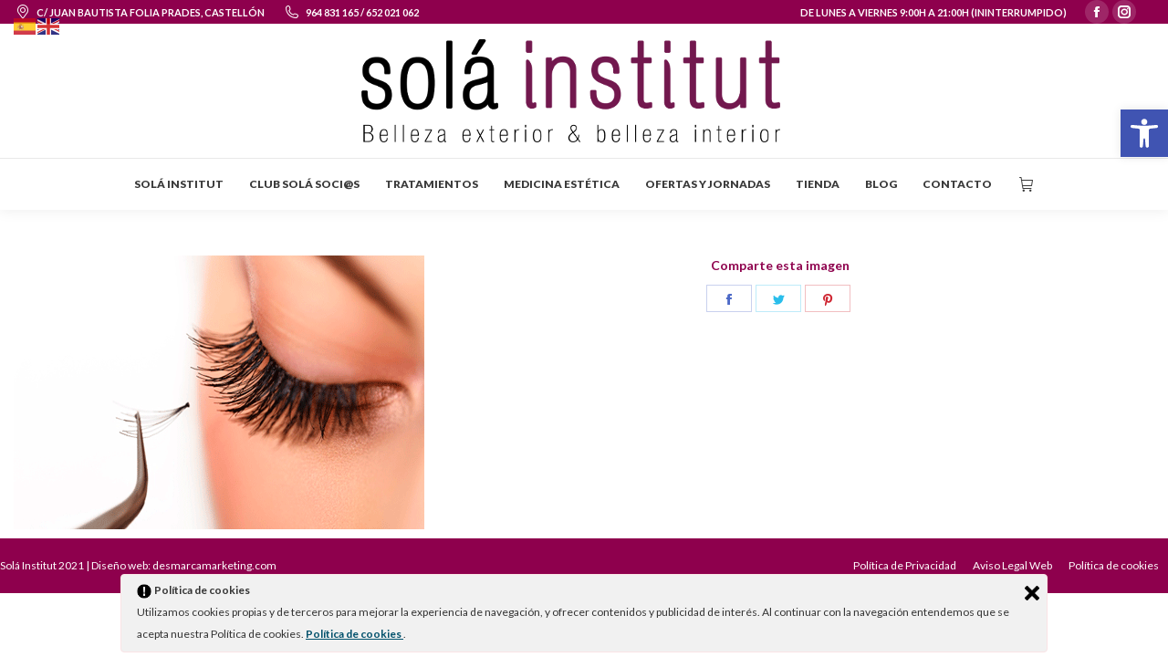

--- FILE ---
content_type: text/html; charset=UTF-8
request_url: https://www.solainstitut.es/estetica-decorativa/extensiones-pestanas-ok/
body_size: 17778
content:
<!DOCTYPE html>
<!--[if !(IE 6) | !(IE 7) | !(IE 8)  ]><!-->
<html lang="es" class="no-js">
<!--<![endif]-->
<head>
	<meta charset="UTF-8" />
		<meta name="viewport" content="width=device-width, initial-scale=1, maximum-scale=1, user-scalable=0">
			<link rel="profile" href="https://gmpg.org/xfn/11" />
	        <script type="text/javascript">
            if (/Android|webOS|iPhone|iPad|iPod|BlackBerry|IEMobile|Opera Mini/i.test(navigator.userAgent)) {
                var originalAddEventListener = EventTarget.prototype.addEventListener,
                    oldWidth = window.innerWidth;

                EventTarget.prototype.addEventListener = function (eventName, eventHandler, useCapture) {
                    if (eventName === "resize") {
                        originalAddEventListener.call(this, eventName, function (event) {
                            if (oldWidth === window.innerWidth) {
                                return;
                            }
                            oldWidth = window.innerWidth;
                            if (eventHandler.handleEvent) {
                                eventHandler.handleEvent.call(this, event);
                            }
                            else {
                                eventHandler.call(this, event);
                            };
                        }, useCapture);
                    }
                    else {
                        originalAddEventListener.call(this, eventName, eventHandler, useCapture);
                    };
                };
            };
        </script>
		<meta name='robots' content='index, follow, max-image-preview:large, max-snippet:-1, max-video-preview:-1' />

	<!-- This site is optimized with the Yoast SEO plugin v19.6 - https://yoast.com/wordpress/plugins/seo/ -->
	<title>Extensiones-pestañas-ok - Solá Institut Castellón</title>
	<link rel="canonical" href="https://www.solainstitut.es/wp-content/uploads/2013/09/Extensiones-pestañas-ok.gif" />
	<meta property="og:locale" content="es_ES" />
	<meta property="og:type" content="article" />
	<meta property="og:title" content="Extensiones-pestañas-ok - Solá Institut Castellón" />
	<meta property="og:url" content="https://www.solainstitut.es/wp-content/uploads/2013/09/Extensiones-pestañas-ok.gif" />
	<meta property="og:site_name" content="Solá Institut Castellón" />
	<meta property="og:image" content="https://www.solainstitut.es/wp-content/uploads/2013/09/Extensiones-pestañas-ok.gif" />
	<meta property="og:image:width" content="450" />
	<meta property="og:image:height" content="300" />
	<meta property="og:image:type" content="image/gif" />
	<script type="application/ld+json" class="yoast-schema-graph">{"@context":"https://schema.org","@graph":[{"@type":"WebPage","@id":"https://www.solainstitut.es/wp-content/uploads/2013/09/Extensiones-pestañas-ok.gif","url":"https://www.solainstitut.es/wp-content/uploads/2013/09/Extensiones-pestañas-ok.gif","name":"Extensiones-pestañas-ok - Solá Institut Castellón","isPartOf":{"@id":"https://www.solainstitut.es/#website"},"primaryImageOfPage":{"@id":"https://www.solainstitut.es/wp-content/uploads/2013/09/Extensiones-pestañas-ok.gif#primaryimage"},"image":{"@id":"https://www.solainstitut.es/wp-content/uploads/2013/09/Extensiones-pestañas-ok.gif#primaryimage"},"thumbnailUrl":"https://www.solainstitut.es/wp-content/uploads/2013/09/Extensiones-pestañas-ok.gif","datePublished":"2017-08-03T08:03:16+00:00","dateModified":"2017-08-03T08:03:16+00:00","breadcrumb":{"@id":"https://www.solainstitut.es/wp-content/uploads/2013/09/Extensiones-pestañas-ok.gif#breadcrumb"},"inLanguage":"es","potentialAction":[{"@type":"ReadAction","target":["https://www.solainstitut.es/wp-content/uploads/2013/09/Extensiones-pestañas-ok.gif"]}]},{"@type":"ImageObject","inLanguage":"es","@id":"https://www.solainstitut.es/wp-content/uploads/2013/09/Extensiones-pestañas-ok.gif#primaryimage","url":"https://www.solainstitut.es/wp-content/uploads/2013/09/Extensiones-pestañas-ok.gif","contentUrl":"https://www.solainstitut.es/wp-content/uploads/2013/09/Extensiones-pestañas-ok.gif","width":450,"height":300},{"@type":"BreadcrumbList","@id":"https://www.solainstitut.es/wp-content/uploads/2013/09/Extensiones-pestañas-ok.gif#breadcrumb","itemListElement":[{"@type":"ListItem","position":1,"name":"Portada","item":"https://www.solainstitut.es/"},{"@type":"ListItem","position":2,"name":"Estética Decorativa","item":"https://www.solainstitut.es/estetica-decorativa/"},{"@type":"ListItem","position":3,"name":"Extensiones-pestañas-ok"}]},{"@type":"WebSite","@id":"https://www.solainstitut.es/#website","url":"https://www.solainstitut.es/","name":"Solá Institut Castellón","description":"Bienestar, Salud y Belleza en tu piel","publisher":{"@id":"https://www.solainstitut.es/#organization"},"potentialAction":[{"@type":"SearchAction","target":{"@type":"EntryPoint","urlTemplate":"https://www.solainstitut.es/?s={search_term_string}"},"query-input":"required name=search_term_string"}],"inLanguage":"es"},{"@type":"Organization","@id":"https://www.solainstitut.es/#organization","name":"Solá Institut Castellón","url":"https://www.solainstitut.es/","sameAs":[],"logo":{"@type":"ImageObject","inLanguage":"es","@id":"https://www.solainstitut.es/#/schema/logo/image/","url":"https://www.solainstitut.es/wp-content/uploads/2019/03/logotipo-actualizado-cabecera-web-pequeño-sf.png","contentUrl":"https://www.solainstitut.es/wp-content/uploads/2019/03/logotipo-actualizado-cabecera-web-pequeño-sf.png","width":600,"height":147,"caption":"Solá Institut Castellón"},"image":{"@id":"https://www.solainstitut.es/#/schema/logo/image/"}}]}</script>
	<!-- / Yoast SEO plugin. -->


<script type='application/javascript'>console.log('PixelYourSite Free version 9.2.0');</script>
<link rel='dns-prefetch' href='//fonts.googleapis.com' />
<link rel='dns-prefetch' href='//s.w.org' />
<link rel="alternate" type="application/rss+xml" title="Solá Institut Castellón &raquo; Feed" href="https://www.solainstitut.es/feed/" />
<link rel="alternate" type="application/rss+xml" title="Solá Institut Castellón &raquo; Feed de los comentarios" href="https://www.solainstitut.es/comments/feed/" />
<link rel="alternate" type="application/rss+xml" title="Solá Institut Castellón &raquo; Comentario Extensiones-pestañas-ok del feed" href="https://www.solainstitut.es/estetica-decorativa/extensiones-pestanas-ok/feed/" />
<script type="text/javascript">
window._wpemojiSettings = {"baseUrl":"https:\/\/s.w.org\/images\/core\/emoji\/14.0.0\/72x72\/","ext":".png","svgUrl":"https:\/\/s.w.org\/images\/core\/emoji\/14.0.0\/svg\/","svgExt":".svg","source":{"concatemoji":"https:\/\/www.solainstitut.es\/wp-includes\/js\/wp-emoji-release.min.js?ver=6.0.11"}};
/*! This file is auto-generated */
!function(e,a,t){var n,r,o,i=a.createElement("canvas"),p=i.getContext&&i.getContext("2d");function s(e,t){var a=String.fromCharCode,e=(p.clearRect(0,0,i.width,i.height),p.fillText(a.apply(this,e),0,0),i.toDataURL());return p.clearRect(0,0,i.width,i.height),p.fillText(a.apply(this,t),0,0),e===i.toDataURL()}function c(e){var t=a.createElement("script");t.src=e,t.defer=t.type="text/javascript",a.getElementsByTagName("head")[0].appendChild(t)}for(o=Array("flag","emoji"),t.supports={everything:!0,everythingExceptFlag:!0},r=0;r<o.length;r++)t.supports[o[r]]=function(e){if(!p||!p.fillText)return!1;switch(p.textBaseline="top",p.font="600 32px Arial",e){case"flag":return s([127987,65039,8205,9895,65039],[127987,65039,8203,9895,65039])?!1:!s([55356,56826,55356,56819],[55356,56826,8203,55356,56819])&&!s([55356,57332,56128,56423,56128,56418,56128,56421,56128,56430,56128,56423,56128,56447],[55356,57332,8203,56128,56423,8203,56128,56418,8203,56128,56421,8203,56128,56430,8203,56128,56423,8203,56128,56447]);case"emoji":return!s([129777,127995,8205,129778,127999],[129777,127995,8203,129778,127999])}return!1}(o[r]),t.supports.everything=t.supports.everything&&t.supports[o[r]],"flag"!==o[r]&&(t.supports.everythingExceptFlag=t.supports.everythingExceptFlag&&t.supports[o[r]]);t.supports.everythingExceptFlag=t.supports.everythingExceptFlag&&!t.supports.flag,t.DOMReady=!1,t.readyCallback=function(){t.DOMReady=!0},t.supports.everything||(n=function(){t.readyCallback()},a.addEventListener?(a.addEventListener("DOMContentLoaded",n,!1),e.addEventListener("load",n,!1)):(e.attachEvent("onload",n),a.attachEvent("onreadystatechange",function(){"complete"===a.readyState&&t.readyCallback()})),(e=t.source||{}).concatemoji?c(e.concatemoji):e.wpemoji&&e.twemoji&&(c(e.twemoji),c(e.wpemoji)))}(window,document,window._wpemojiSettings);
</script>
<style type="text/css">
img.wp-smiley,
img.emoji {
	display: inline !important;
	border: none !important;
	box-shadow: none !important;
	height: 1em !important;
	width: 1em !important;
	margin: 0 0.07em !important;
	vertical-align: -0.1em !important;
	background: none !important;
	padding: 0 !important;
}
</style>
	<link rel='stylesheet' id='wp-block-library-css'  href='https://www.solainstitut.es/wp-includes/css/dist/block-library/style.min.css?ver=6.0.11' type='text/css' media='all' />
<style id='wp-block-library-theme-inline-css' type='text/css'>
.wp-block-audio figcaption{color:#555;font-size:13px;text-align:center}.is-dark-theme .wp-block-audio figcaption{color:hsla(0,0%,100%,.65)}.wp-block-code{border:1px solid #ccc;border-radius:4px;font-family:Menlo,Consolas,monaco,monospace;padding:.8em 1em}.wp-block-embed figcaption{color:#555;font-size:13px;text-align:center}.is-dark-theme .wp-block-embed figcaption{color:hsla(0,0%,100%,.65)}.blocks-gallery-caption{color:#555;font-size:13px;text-align:center}.is-dark-theme .blocks-gallery-caption{color:hsla(0,0%,100%,.65)}.wp-block-image figcaption{color:#555;font-size:13px;text-align:center}.is-dark-theme .wp-block-image figcaption{color:hsla(0,0%,100%,.65)}.wp-block-pullquote{border-top:4px solid;border-bottom:4px solid;margin-bottom:1.75em;color:currentColor}.wp-block-pullquote__citation,.wp-block-pullquote cite,.wp-block-pullquote footer{color:currentColor;text-transform:uppercase;font-size:.8125em;font-style:normal}.wp-block-quote{border-left:.25em solid;margin:0 0 1.75em;padding-left:1em}.wp-block-quote cite,.wp-block-quote footer{color:currentColor;font-size:.8125em;position:relative;font-style:normal}.wp-block-quote.has-text-align-right{border-left:none;border-right:.25em solid;padding-left:0;padding-right:1em}.wp-block-quote.has-text-align-center{border:none;padding-left:0}.wp-block-quote.is-large,.wp-block-quote.is-style-large,.wp-block-quote.is-style-plain{border:none}.wp-block-search .wp-block-search__label{font-weight:700}:where(.wp-block-group.has-background){padding:1.25em 2.375em}.wp-block-separator.has-css-opacity{opacity:.4}.wp-block-separator{border:none;border-bottom:2px solid;margin-left:auto;margin-right:auto}.wp-block-separator.has-alpha-channel-opacity{opacity:1}.wp-block-separator:not(.is-style-wide):not(.is-style-dots){width:100px}.wp-block-separator.has-background:not(.is-style-dots){border-bottom:none;height:1px}.wp-block-separator.has-background:not(.is-style-wide):not(.is-style-dots){height:2px}.wp-block-table thead{border-bottom:3px solid}.wp-block-table tfoot{border-top:3px solid}.wp-block-table td,.wp-block-table th{padding:.5em;border:1px solid;word-break:normal}.wp-block-table figcaption{color:#555;font-size:13px;text-align:center}.is-dark-theme .wp-block-table figcaption{color:hsla(0,0%,100%,.65)}.wp-block-video figcaption{color:#555;font-size:13px;text-align:center}.is-dark-theme .wp-block-video figcaption{color:hsla(0,0%,100%,.65)}.wp-block-template-part.has-background{padding:1.25em 2.375em;margin-top:0;margin-bottom:0}
</style>
<link rel='stylesheet' id='wc-blocks-vendors-style-css'  href='https://www.solainstitut.es/wp-content/plugins/woocommerce/packages/woocommerce-blocks/build/wc-blocks-vendors-style.css?ver=8.0.0' type='text/css' media='all' />
<link rel='stylesheet' id='wc-blocks-style-css'  href='https://www.solainstitut.es/wp-content/plugins/woocommerce/packages/woocommerce-blocks/build/wc-blocks-style.css?ver=8.0.0' type='text/css' media='all' />
<style id='global-styles-inline-css' type='text/css'>
body{--wp--preset--color--black: #000000;--wp--preset--color--cyan-bluish-gray: #abb8c3;--wp--preset--color--white: #FFF;--wp--preset--color--pale-pink: #f78da7;--wp--preset--color--vivid-red: #cf2e2e;--wp--preset--color--luminous-vivid-orange: #ff6900;--wp--preset--color--luminous-vivid-amber: #fcb900;--wp--preset--color--light-green-cyan: #7bdcb5;--wp--preset--color--vivid-green-cyan: #00d084;--wp--preset--color--pale-cyan-blue: #8ed1fc;--wp--preset--color--vivid-cyan-blue: #0693e3;--wp--preset--color--vivid-purple: #9b51e0;--wp--preset--color--accent: #8e004d;--wp--preset--color--dark-gray: #111;--wp--preset--color--light-gray: #767676;--wp--preset--gradient--vivid-cyan-blue-to-vivid-purple: linear-gradient(135deg,rgba(6,147,227,1) 0%,rgb(155,81,224) 100%);--wp--preset--gradient--light-green-cyan-to-vivid-green-cyan: linear-gradient(135deg,rgb(122,220,180) 0%,rgb(0,208,130) 100%);--wp--preset--gradient--luminous-vivid-amber-to-luminous-vivid-orange: linear-gradient(135deg,rgba(252,185,0,1) 0%,rgba(255,105,0,1) 100%);--wp--preset--gradient--luminous-vivid-orange-to-vivid-red: linear-gradient(135deg,rgba(255,105,0,1) 0%,rgb(207,46,46) 100%);--wp--preset--gradient--very-light-gray-to-cyan-bluish-gray: linear-gradient(135deg,rgb(238,238,238) 0%,rgb(169,184,195) 100%);--wp--preset--gradient--cool-to-warm-spectrum: linear-gradient(135deg,rgb(74,234,220) 0%,rgb(151,120,209) 20%,rgb(207,42,186) 40%,rgb(238,44,130) 60%,rgb(251,105,98) 80%,rgb(254,248,76) 100%);--wp--preset--gradient--blush-light-purple: linear-gradient(135deg,rgb(255,206,236) 0%,rgb(152,150,240) 100%);--wp--preset--gradient--blush-bordeaux: linear-gradient(135deg,rgb(254,205,165) 0%,rgb(254,45,45) 50%,rgb(107,0,62) 100%);--wp--preset--gradient--luminous-dusk: linear-gradient(135deg,rgb(255,203,112) 0%,rgb(199,81,192) 50%,rgb(65,88,208) 100%);--wp--preset--gradient--pale-ocean: linear-gradient(135deg,rgb(255,245,203) 0%,rgb(182,227,212) 50%,rgb(51,167,181) 100%);--wp--preset--gradient--electric-grass: linear-gradient(135deg,rgb(202,248,128) 0%,rgb(113,206,126) 100%);--wp--preset--gradient--midnight: linear-gradient(135deg,rgb(2,3,129) 0%,rgb(40,116,252) 100%);--wp--preset--duotone--dark-grayscale: url('#wp-duotone-dark-grayscale');--wp--preset--duotone--grayscale: url('#wp-duotone-grayscale');--wp--preset--duotone--purple-yellow: url('#wp-duotone-purple-yellow');--wp--preset--duotone--blue-red: url('#wp-duotone-blue-red');--wp--preset--duotone--midnight: url('#wp-duotone-midnight');--wp--preset--duotone--magenta-yellow: url('#wp-duotone-magenta-yellow');--wp--preset--duotone--purple-green: url('#wp-duotone-purple-green');--wp--preset--duotone--blue-orange: url('#wp-duotone-blue-orange');--wp--preset--font-size--small: 13px;--wp--preset--font-size--medium: 20px;--wp--preset--font-size--large: 36px;--wp--preset--font-size--x-large: 42px;}.has-black-color{color: var(--wp--preset--color--black) !important;}.has-cyan-bluish-gray-color{color: var(--wp--preset--color--cyan-bluish-gray) !important;}.has-white-color{color: var(--wp--preset--color--white) !important;}.has-pale-pink-color{color: var(--wp--preset--color--pale-pink) !important;}.has-vivid-red-color{color: var(--wp--preset--color--vivid-red) !important;}.has-luminous-vivid-orange-color{color: var(--wp--preset--color--luminous-vivid-orange) !important;}.has-luminous-vivid-amber-color{color: var(--wp--preset--color--luminous-vivid-amber) !important;}.has-light-green-cyan-color{color: var(--wp--preset--color--light-green-cyan) !important;}.has-vivid-green-cyan-color{color: var(--wp--preset--color--vivid-green-cyan) !important;}.has-pale-cyan-blue-color{color: var(--wp--preset--color--pale-cyan-blue) !important;}.has-vivid-cyan-blue-color{color: var(--wp--preset--color--vivid-cyan-blue) !important;}.has-vivid-purple-color{color: var(--wp--preset--color--vivid-purple) !important;}.has-black-background-color{background-color: var(--wp--preset--color--black) !important;}.has-cyan-bluish-gray-background-color{background-color: var(--wp--preset--color--cyan-bluish-gray) !important;}.has-white-background-color{background-color: var(--wp--preset--color--white) !important;}.has-pale-pink-background-color{background-color: var(--wp--preset--color--pale-pink) !important;}.has-vivid-red-background-color{background-color: var(--wp--preset--color--vivid-red) !important;}.has-luminous-vivid-orange-background-color{background-color: var(--wp--preset--color--luminous-vivid-orange) !important;}.has-luminous-vivid-amber-background-color{background-color: var(--wp--preset--color--luminous-vivid-amber) !important;}.has-light-green-cyan-background-color{background-color: var(--wp--preset--color--light-green-cyan) !important;}.has-vivid-green-cyan-background-color{background-color: var(--wp--preset--color--vivid-green-cyan) !important;}.has-pale-cyan-blue-background-color{background-color: var(--wp--preset--color--pale-cyan-blue) !important;}.has-vivid-cyan-blue-background-color{background-color: var(--wp--preset--color--vivid-cyan-blue) !important;}.has-vivid-purple-background-color{background-color: var(--wp--preset--color--vivid-purple) !important;}.has-black-border-color{border-color: var(--wp--preset--color--black) !important;}.has-cyan-bluish-gray-border-color{border-color: var(--wp--preset--color--cyan-bluish-gray) !important;}.has-white-border-color{border-color: var(--wp--preset--color--white) !important;}.has-pale-pink-border-color{border-color: var(--wp--preset--color--pale-pink) !important;}.has-vivid-red-border-color{border-color: var(--wp--preset--color--vivid-red) !important;}.has-luminous-vivid-orange-border-color{border-color: var(--wp--preset--color--luminous-vivid-orange) !important;}.has-luminous-vivid-amber-border-color{border-color: var(--wp--preset--color--luminous-vivid-amber) !important;}.has-light-green-cyan-border-color{border-color: var(--wp--preset--color--light-green-cyan) !important;}.has-vivid-green-cyan-border-color{border-color: var(--wp--preset--color--vivid-green-cyan) !important;}.has-pale-cyan-blue-border-color{border-color: var(--wp--preset--color--pale-cyan-blue) !important;}.has-vivid-cyan-blue-border-color{border-color: var(--wp--preset--color--vivid-cyan-blue) !important;}.has-vivid-purple-border-color{border-color: var(--wp--preset--color--vivid-purple) !important;}.has-vivid-cyan-blue-to-vivid-purple-gradient-background{background: var(--wp--preset--gradient--vivid-cyan-blue-to-vivid-purple) !important;}.has-light-green-cyan-to-vivid-green-cyan-gradient-background{background: var(--wp--preset--gradient--light-green-cyan-to-vivid-green-cyan) !important;}.has-luminous-vivid-amber-to-luminous-vivid-orange-gradient-background{background: var(--wp--preset--gradient--luminous-vivid-amber-to-luminous-vivid-orange) !important;}.has-luminous-vivid-orange-to-vivid-red-gradient-background{background: var(--wp--preset--gradient--luminous-vivid-orange-to-vivid-red) !important;}.has-very-light-gray-to-cyan-bluish-gray-gradient-background{background: var(--wp--preset--gradient--very-light-gray-to-cyan-bluish-gray) !important;}.has-cool-to-warm-spectrum-gradient-background{background: var(--wp--preset--gradient--cool-to-warm-spectrum) !important;}.has-blush-light-purple-gradient-background{background: var(--wp--preset--gradient--blush-light-purple) !important;}.has-blush-bordeaux-gradient-background{background: var(--wp--preset--gradient--blush-bordeaux) !important;}.has-luminous-dusk-gradient-background{background: var(--wp--preset--gradient--luminous-dusk) !important;}.has-pale-ocean-gradient-background{background: var(--wp--preset--gradient--pale-ocean) !important;}.has-electric-grass-gradient-background{background: var(--wp--preset--gradient--electric-grass) !important;}.has-midnight-gradient-background{background: var(--wp--preset--gradient--midnight) !important;}.has-small-font-size{font-size: var(--wp--preset--font-size--small) !important;}.has-medium-font-size{font-size: var(--wp--preset--font-size--medium) !important;}.has-large-font-size{font-size: var(--wp--preset--font-size--large) !important;}.has-x-large-font-size{font-size: var(--wp--preset--font-size--x-large) !important;}
</style>
<link rel='stylesheet' id='contact-form-7-css'  href='https://www.solainstitut.es/wp-content/plugins/contact-form-7/includes/css/styles.css?ver=5.6.2' type='text/css' media='all' />
<link rel='stylesheet' id='ley-cookie-css'  href='https://www.solainstitut.es/wp-content/plugins/spain-cookie-law/assets/css/ley-cookie.css?ver=6.0.11' type='text/css' media='all' />
<style id='woocommerce-inline-inline-css' type='text/css'>
.woocommerce form .form-row .required { visibility: visible; }
</style>
<link rel='stylesheet' id='wa_order_style-css'  href='https://www.solainstitut.es/wp-content/plugins/oneclick-whatsapp-order/assets/css/main-style.css?ver=6.0.11' type='text/css' media='all' />
<link rel='stylesheet' id='the7-Defaults-css'  href='https://www.solainstitut.es/wp-content/uploads/smile_fonts/Defaults/Defaults.css?ver=6.0.11' type='text/css' media='all' />
<link rel='stylesheet' id='pojo-a11y-css'  href='https://www.solainstitut.es/wp-content/plugins/pojo-accessibility/assets/css/style.min.css?ver=1.0.0' type='text/css' media='all' />
<link rel='stylesheet' id='dt-web-fonts-css'  href='https://fonts.googleapis.com/css?family=Lato:300,400,600,700,900%7CRoboto:400,600,700%7CDosis:300,400,600,700%7CAbril+Fatface:400,600,700%7COpen+Sans:400,600,700%7CAllura:400,600,700' type='text/css' media='all' />
<link rel='stylesheet' id='dt-main-css'  href='https://www.solainstitut.es/wp-content/themes/dt-the7/css/main.min.css?ver=10.10.1' type='text/css' media='all' />
<link rel='stylesheet' id='the7-font-css'  href='https://www.solainstitut.es/wp-content/themes/dt-the7/fonts/icomoon-the7-font/icomoon-the7-font.min.css?ver=10.10.1' type='text/css' media='all' />
<link rel='stylesheet' id='the7-awesome-fonts-css'  href='https://www.solainstitut.es/wp-content/themes/dt-the7/fonts/FontAwesome/css/all.min.css?ver=10.10.1' type='text/css' media='all' />
<link rel='stylesheet' id='the7-awesome-fonts-back-css'  href='https://www.solainstitut.es/wp-content/themes/dt-the7/fonts/FontAwesome/back-compat.min.css?ver=10.10.1' type='text/css' media='all' />
<link rel='stylesheet' id='the7-custom-scrollbar-css'  href='https://www.solainstitut.es/wp-content/themes/dt-the7/lib/custom-scrollbar/custom-scrollbar.min.css?ver=10.10.1' type='text/css' media='all' />
<link rel='stylesheet' id='the7-wpbakery-css'  href='https://www.solainstitut.es/wp-content/themes/dt-the7/css/wpbakery.min.css?ver=10.10.1' type='text/css' media='all' />
<link rel='stylesheet' id='the7-css-vars-css'  href='https://www.solainstitut.es/wp-content/uploads/the7-css/css-vars.css?ver=821b6d9ac0a6' type='text/css' media='all' />
<link rel='stylesheet' id='dt-custom-css'  href='https://www.solainstitut.es/wp-content/uploads/the7-css/custom.css?ver=821b6d9ac0a6' type='text/css' media='all' />
<link rel='stylesheet' id='wc-dt-custom-css'  href='https://www.solainstitut.es/wp-content/uploads/the7-css/compatibility/wc-dt-custom.css?ver=821b6d9ac0a6' type='text/css' media='all' />
<link rel='stylesheet' id='dt-media-css'  href='https://www.solainstitut.es/wp-content/uploads/the7-css/media.css?ver=821b6d9ac0a6' type='text/css' media='all' />
<link rel='stylesheet' id='the7-mega-menu-css'  href='https://www.solainstitut.es/wp-content/uploads/the7-css/mega-menu.css?ver=821b6d9ac0a6' type='text/css' media='all' />
<link rel='stylesheet' id='style-css'  href='https://www.solainstitut.es/wp-content/themes/dt-the7/style.css?ver=10.10.1' type='text/css' media='all' />
<link rel='stylesheet' id='the7-elementor-global-css'  href='https://www.solainstitut.es/wp-content/themes/dt-the7/css/compatibility/elementor/elementor-global.min.css?ver=10.10.1' type='text/css' media='all' />
<script type='text/javascript' src='https://www.solainstitut.es/wp-includes/js/jquery/jquery.min.js?ver=3.6.0' id='jquery-core-js'></script>
<script type='text/javascript' src='https://www.solainstitut.es/wp-includes/js/jquery/jquery-migrate.min.js?ver=3.3.2' id='jquery-migrate-js'></script>
<script type='text/javascript' src='https://www.solainstitut.es/wp-content/plugins/spain-cookie-law/assets/js/cookie-check.js?ver=6.0.11' id='cookie-check-js'></script>
<script type='text/javascript' src='https://www.solainstitut.es/wp-content/plugins/spain-cookie-law/assets/js/jquery-cookie/jquery.cookie.js?ver=6.0.11' id='jquery.cookie-js'></script>
<script type='text/javascript' src='https://www.solainstitut.es/wp-content/plugins/woocommerce/assets/js/jquery-blockui/jquery.blockUI.min.js?ver=2.7.0-wc.6.8.2' id='jquery-blockui-js'></script>
<script type='text/javascript' id='wc-add-to-cart-js-extra'>
/* <![CDATA[ */
var wc_add_to_cart_params = {"ajax_url":"\/wp-admin\/admin-ajax.php","wc_ajax_url":"\/?wc-ajax=%%endpoint%%&elementor_page_id=16855","i18n_view_cart":"Ver Carrito","cart_url":"https:\/\/www.solainstitut.es\/carro\/","is_cart":"","cart_redirect_after_add":"yes"};
/* ]]> */
</script>
<script type='text/javascript' src='https://www.solainstitut.es/wp-content/plugins/woocommerce/assets/js/frontend/add-to-cart.min.js?ver=6.8.2' id='wc-add-to-cart-js'></script>
<script type='text/javascript' src='https://www.solainstitut.es/wp-content/plugins/woocommerce/assets/js/js-cookie/js.cookie.min.js?ver=2.1.4-wc.6.8.2' id='js-cookie-js'></script>
<script type='text/javascript' src='https://www.solainstitut.es/wp-content/plugins/js_composer/assets/js/vendors/woocommerce-add-to-cart.js?ver=6.9.0' id='vc_woocommerce-add-to-cart-js-js'></script>
<script type='text/javascript' src='https://www.solainstitut.es/wp-content/plugins/pixelyoursite/dist/scripts/jquery.bind-first-0.2.3.min.js?ver=6.0.11' id='jquery-bind-first-js'></script>
<script type='text/javascript' id='pys-js-extra'>
/* <![CDATA[ */
var pysOptions = {"staticEvents":{"facebook":{"init_event":[{"delay":0,"type":"static","name":"PageView","pixelIds":["202481207690500"],"eventID":"463fadff-9398-4f11-9337-1fd34c476a4a","params":{"page_title":"Extensiones-pesta\u00f1as-ok","post_type":"attachment","post_id":16855,"plugin":"PixelYourSite","user_role":"guest","event_url":"www.solainstitut.es\/estetica-decorativa\/extensiones-pestanas-ok\/"},"e_id":"init_event","ids":[],"hasTimeWindow":false,"timeWindow":0,"woo_order":"","edd_order":""}]}},"dynamicEvents":{"woo_add_to_cart_on_button_click":{"facebook":{"delay":0,"type":"dyn","name":"AddToCart","pixelIds":["202481207690500"],"eventID":"a253a332-fb45-4595-a3ae-a761a2e1147e","params":{"page_title":"Extensiones-pesta\u00f1as-ok","post_type":"attachment","post_id":16855,"plugin":"PixelYourSite","user_role":"guest","event_url":"www.solainstitut.es\/estetica-decorativa\/extensiones-pestanas-ok\/"},"e_id":"woo_add_to_cart_on_button_click","ids":[],"hasTimeWindow":false,"timeWindow":0,"woo_order":"","edd_order":""}}},"triggerEvents":[],"triggerEventTypes":[],"facebook":{"pixelIds":["202481207690500"],"advancedMatching":[],"removeMetadata":false,"contentParams":{"post_type":"attachment","post_id":16855,"content_name":"Extensiones-pesta\u00f1as-ok","tags":"","categories":[]},"commentEventEnabled":true,"wooVariableAsSimple":false,"downloadEnabled":true,"formEventEnabled":true,"ajaxForServerEvent":true,"serverApiEnabled":false,"wooCRSendFromServer":false},"debug":"","siteUrl":"https:\/\/www.solainstitut.es","ajaxUrl":"https:\/\/www.solainstitut.es\/wp-admin\/admin-ajax.php","enable_remove_download_url_param":"1","cookie_duration":"7","last_visit_duration":"60","gdpr":{"ajax_enabled":false,"all_disabled_by_api":false,"facebook_disabled_by_api":false,"analytics_disabled_by_api":false,"google_ads_disabled_by_api":false,"pinterest_disabled_by_api":false,"bing_disabled_by_api":false,"facebook_prior_consent_enabled":true,"analytics_prior_consent_enabled":true,"google_ads_prior_consent_enabled":null,"pinterest_prior_consent_enabled":true,"bing_prior_consent_enabled":true,"cookiebot_integration_enabled":false,"cookiebot_facebook_consent_category":"marketing","cookiebot_analytics_consent_category":"statistics","cookiebot_google_ads_consent_category":null,"cookiebot_pinterest_consent_category":"marketing","cookiebot_bing_consent_category":"marketing","consent_magic_integration_enabled":false,"real_cookie_banner_integration_enabled":false,"cookie_notice_integration_enabled":false,"cookie_law_info_integration_enabled":false},"woo":{"enabled":true,"addToCartOnButtonEnabled":true,"addToCartOnButtonValueEnabled":true,"addToCartOnButtonValueOption":"price","singleProductId":null,"removeFromCartSelector":"form.woocommerce-cart-form .remove","addToCartCatchMethod":"add_cart_js"},"edd":{"enabled":false}};
/* ]]> */
</script>
<script type='text/javascript' src='https://www.solainstitut.es/wp-content/plugins/pixelyoursite/dist/scripts/public.js?ver=9.2.0' id='pys-js'></script>
<script type='text/javascript' id='dt-above-fold-js-extra'>
/* <![CDATA[ */
var dtLocal = {"themeUrl":"https:\/\/www.solainstitut.es\/wp-content\/themes\/dt-the7","passText":"Para ver esta publicaci\u00f3n protegida, introduce la contrase\u00f1a debajo:","moreButtonText":{"loading":"Cargando...","loadMore":"Cargar m\u00e1s"},"postID":"16855","ajaxurl":"https:\/\/www.solainstitut.es\/wp-admin\/admin-ajax.php","REST":{"baseUrl":"https:\/\/www.solainstitut.es\/wp-json\/the7\/v1","endpoints":{"sendMail":"\/send-mail"}},"contactMessages":{"required":"One or more fields have an error. Please check and try again.","terms":"Please accept the privacy policy.","fillTheCaptchaError":"Please, fill the captcha."},"captchaSiteKey":"","ajaxNonce":"b7b63bcc95","pageData":{"type":"page","template":"image","layout":null},"themeSettings":{"smoothScroll":"on","lazyLoading":false,"accentColor":{"mode":"solid","color":"#8e004d"},"desktopHeader":{"height":100},"ToggleCaptionEnabled":"disabled","ToggleCaption":"Navigation","floatingHeader":{"showAfter":150,"showMenu":true,"height":60,"logo":{"showLogo":true,"html":"","url":"https:\/\/www.solainstitut.es\/"}},"topLine":{"floatingTopLine":{"logo":{"showLogo":false,"html":""}}},"mobileHeader":{"firstSwitchPoint":840,"secondSwitchPoint":400,"firstSwitchPointHeight":60,"secondSwitchPointHeight":60,"mobileToggleCaptionEnabled":"disabled","mobileToggleCaption":"Men\u00fa"},"stickyMobileHeaderFirstSwitch":{"logo":{"html":"<img class=\" preload-me\" src=\"https:\/\/www.solainstitut.es\/wp-content\/uploads\/2019\/03\/logotipo-actualizado-cabecera-web-sf.png\" srcset=\"https:\/\/www.solainstitut.es\/wp-content\/uploads\/2019\/03\/logotipo-actualizado-cabecera-web-sf.png 800w, https:\/\/www.solainstitut.es\/wp-content\/uploads\/2019\/03\/logotipo-actualizado-cabecera-web-sf.png 800w\" width=\"800\" height=\"196\"   sizes=\"800px\" alt=\"Sol\u00e1 Institut Castell\u00f3n\" \/>"}},"stickyMobileHeaderSecondSwitch":{"logo":{"html":"<img class=\" preload-me\" src=\"https:\/\/www.solainstitut.es\/wp-content\/uploads\/2019\/03\/logotipo-actualizado-cabecera-web-sf.png\" srcset=\"https:\/\/www.solainstitut.es\/wp-content\/uploads\/2019\/03\/logotipo-actualizado-cabecera-web-sf.png 800w, https:\/\/www.solainstitut.es\/wp-content\/uploads\/2019\/03\/logotipo-actualizado-cabecera-web-sf.png 800w\" width=\"800\" height=\"196\"   sizes=\"800px\" alt=\"Sol\u00e1 Institut Castell\u00f3n\" \/>"}},"content":{"textColor":"#383838","headerColor":"#8e004d"},"sidebar":{"switchPoint":970},"boxedWidth":"1280px","stripes":{"stripe1":{"textColor":"#8d9095","headerColor":"#373a41"},"stripe2":{"textColor":"#8d9095","headerColor":"#373a41"},"stripe3":{"textColor":"#6e7a91","headerColor":"#292941"}}},"VCMobileScreenWidth":"768","wcCartFragmentHash":"84d4baa55abe18575b48304d55f496d0","elementor":{"settings":{"container_width":1140}}};
var dtShare = {"shareButtonText":{"facebook":"Compartir en Facebook","twitter":"Tweet","pinterest":"Tweet","linkedin":"Compartir en Linkedin","whatsapp":"Compartir en Whatsapp"},"overlayOpacity":"85"};
/* ]]> */
</script>
<script type='text/javascript' src='https://www.solainstitut.es/wp-content/themes/dt-the7/js/above-the-fold.min.js?ver=10.10.1' id='dt-above-fold-js'></script>
<script type='text/javascript' src='https://www.solainstitut.es/wp-content/themes/dt-the7/js/compatibility/woocommerce/woocommerce.min.js?ver=10.10.1' id='dt-woocommerce-js'></script>
<link rel="https://api.w.org/" href="https://www.solainstitut.es/wp-json/" /><link rel="alternate" type="application/json" href="https://www.solainstitut.es/wp-json/wp/v2/media/16855" /><link rel="EditURI" type="application/rsd+xml" title="RSD" href="https://www.solainstitut.es/xmlrpc.php?rsd" />
<link rel="wlwmanifest" type="application/wlwmanifest+xml" href="https://www.solainstitut.es/wp-includes/wlwmanifest.xml" /> 
<meta name="generator" content="WordPress 6.0.11" />
<meta name="generator" content="WooCommerce 6.8.2" />
<link rel='shortlink' href='https://www.solainstitut.es/?p=16855' />
<link rel="alternate" type="application/json+oembed" href="https://www.solainstitut.es/wp-json/oembed/1.0/embed?url=https%3A%2F%2Fwww.solainstitut.es%2Festetica-decorativa%2Fextensiones-pestanas-ok%2F" />
<link rel="alternate" type="text/xml+oembed" href="https://www.solainstitut.es/wp-json/oembed/1.0/embed?url=https%3A%2F%2Fwww.solainstitut.es%2Festetica-decorativa%2Fextensiones-pestanas-ok%2F&#038;format=xml" />
<script src="https://www.google.com/recaptcha/api.js" async defer></script>
<meta name="facebook-domain-verification" content="y57x1odkxqh89tgq2w6hr840pyqeku" /><style type="text/css" id="simple-css-output">.product .summary.entry-summary .price, .product-category .woo-content-container > a h3, .product-category .woocom-list-content > a h3 { font: 300 28px / 30px "Dosis", Helvetica, Arial, Verdana, sans-serif;}.page-title.title-left { display: none;}.blog .dt-format-gallery .dt-format-gallery-coll.full,.archive .dt-format-gallery .dt-format-gallery-coll.full,.search .dt-format-gallery .dt-format-gallery-coll.full { display: none;}/* Ocultar etiqueta de productos */.tagged_as { display: none !important;}</style>		<style>
			#sendbtn, #sendbtn2, .wa-order-button, .gdpr_wa_button_input {
				background-color: rgba(37, 211, 102, 1)!important;
				color: rgba(255, 255, 255, 1)!important;
			}
			#sendbtn:hover, #sendbtn2:hover, .wa-order-button:hover, .gdpr_wa_button_input:hover {
				background-color: rgba(37, 211, 102, 1)!important;
				color: rgba(255, 255, 255, 1)!important;
			}
		</style>
	    			<style>	
				.wa-order-button-under-atc,
				.wa-order-button-shortdesc,
				.wa-order-button-after-atc {
					margin: 0px 0px 0px 20px!important;
				} 
			</style>
    <script src='https://www.google.com/recaptcha/api.js'></script>
	<noscript><style>.woocommerce-product-gallery{ opacity: 1 !important; }</style></noscript>
	<style type="text/css">
#pojo-a11y-toolbar .pojo-a11y-toolbar-toggle a{ background-color: #4054b2;	color: #ffffff;}
#pojo-a11y-toolbar .pojo-a11y-toolbar-overlay, #pojo-a11y-toolbar .pojo-a11y-toolbar-overlay ul.pojo-a11y-toolbar-items.pojo-a11y-links{ border-color: #4054b2;}
body.pojo-a11y-focusable a:focus{ outline-style: solid !important;	outline-width: 1px !important;	outline-color: #FF0000 !important;}
#pojo-a11y-toolbar{ top: 120px !important;}
#pojo-a11y-toolbar .pojo-a11y-toolbar-overlay{ background-color: #ffffff;}
#pojo-a11y-toolbar .pojo-a11y-toolbar-overlay ul.pojo-a11y-toolbar-items li.pojo-a11y-toolbar-item a, #pojo-a11y-toolbar .pojo-a11y-toolbar-overlay p.pojo-a11y-toolbar-title{ color: #333333;}
#pojo-a11y-toolbar .pojo-a11y-toolbar-overlay ul.pojo-a11y-toolbar-items li.pojo-a11y-toolbar-item a.active{ background-color: #4054b2;	color: #ffffff;}
@media (max-width: 767px) { #pojo-a11y-toolbar { top: 30px !important; } }</style><meta name="generator" content="Powered by WPBakery Page Builder - drag and drop page builder for WordPress."/>
<link rel="icon" href="https://www.solainstitut.es/wp-content/uploads/2013/09/favicon.png" type="image/png" sizes="16x16"/><noscript><style> .wpb_animate_when_almost_visible { opacity: 1; }</style></noscript><script>
  (function(i,s,o,g,r,a,m){i['GoogleAnalyticsObject']=r;i[r]=i[r]||function(){
  (i[r].q=i[r].q||[]).push(arguments)},i[r].l=1*new Date();a=s.createElement(o),
  m=s.getElementsByTagName(o)[0];a.async=1;a.src=g;m.parentNode.insertBefore(a,m)
  })(window,document,'script','//www.google-analytics.com/analytics.js','ga');

  ga('create', 'UA-48064020-1', 'solainstitut.es');
  ga('send', 'pageview');

</script><style id='the7-custom-inline-css' type='text/css'>
#footer .wf-container {
  margin: 0 -22px;
  text-align: center;
}
</style>
</head>
<body data-rsssl=1 id="the7-body" class="attachment attachment-template-default attachmentid-16855 attachment-gif wp-custom-logo wp-embed-responsive theme-dt-the7 woocommerce-no-js dt-responsive-on right-mobile-menu-close-icon ouside-menu-close-icon mobile-hamburger-close-bg-enable mobile-hamburger-close-bg-hover-enable  fade-medium-mobile-menu-close-icon fade-small-menu-close-icon srcset-enabled btn-flat custom-btn-color custom-btn-hover-color phantom-fade phantom-shadow-decoration phantom-custom-logo-on top-header first-switch-logo-center first-switch-menu-left second-switch-logo-center second-switch-menu-left layzr-loading-on popup-message-style dt-fa-compatibility the7-ver-10.10.1 wpb-js-composer js-comp-ver-6.9.0 vc_responsive elementor-default elementor-kit-19901">
<svg xmlns="http://www.w3.org/2000/svg" viewBox="0 0 0 0" width="0" height="0" focusable="false" role="none" style="visibility: hidden; position: absolute; left: -9999px; overflow: hidden;" ><defs><filter id="wp-duotone-dark-grayscale"><feColorMatrix color-interpolation-filters="sRGB" type="matrix" values=" .299 .587 .114 0 0 .299 .587 .114 0 0 .299 .587 .114 0 0 .299 .587 .114 0 0 " /><feComponentTransfer color-interpolation-filters="sRGB" ><feFuncR type="table" tableValues="0 0.49803921568627" /><feFuncG type="table" tableValues="0 0.49803921568627" /><feFuncB type="table" tableValues="0 0.49803921568627" /><feFuncA type="table" tableValues="1 1" /></feComponentTransfer><feComposite in2="SourceGraphic" operator="in" /></filter></defs></svg><svg xmlns="http://www.w3.org/2000/svg" viewBox="0 0 0 0" width="0" height="0" focusable="false" role="none" style="visibility: hidden; position: absolute; left: -9999px; overflow: hidden;" ><defs><filter id="wp-duotone-grayscale"><feColorMatrix color-interpolation-filters="sRGB" type="matrix" values=" .299 .587 .114 0 0 .299 .587 .114 0 0 .299 .587 .114 0 0 .299 .587 .114 0 0 " /><feComponentTransfer color-interpolation-filters="sRGB" ><feFuncR type="table" tableValues="0 1" /><feFuncG type="table" tableValues="0 1" /><feFuncB type="table" tableValues="0 1" /><feFuncA type="table" tableValues="1 1" /></feComponentTransfer><feComposite in2="SourceGraphic" operator="in" /></filter></defs></svg><svg xmlns="http://www.w3.org/2000/svg" viewBox="0 0 0 0" width="0" height="0" focusable="false" role="none" style="visibility: hidden; position: absolute; left: -9999px; overflow: hidden;" ><defs><filter id="wp-duotone-purple-yellow"><feColorMatrix color-interpolation-filters="sRGB" type="matrix" values=" .299 .587 .114 0 0 .299 .587 .114 0 0 .299 .587 .114 0 0 .299 .587 .114 0 0 " /><feComponentTransfer color-interpolation-filters="sRGB" ><feFuncR type="table" tableValues="0.54901960784314 0.98823529411765" /><feFuncG type="table" tableValues="0 1" /><feFuncB type="table" tableValues="0.71764705882353 0.25490196078431" /><feFuncA type="table" tableValues="1 1" /></feComponentTransfer><feComposite in2="SourceGraphic" operator="in" /></filter></defs></svg><svg xmlns="http://www.w3.org/2000/svg" viewBox="0 0 0 0" width="0" height="0" focusable="false" role="none" style="visibility: hidden; position: absolute; left: -9999px; overflow: hidden;" ><defs><filter id="wp-duotone-blue-red"><feColorMatrix color-interpolation-filters="sRGB" type="matrix" values=" .299 .587 .114 0 0 .299 .587 .114 0 0 .299 .587 .114 0 0 .299 .587 .114 0 0 " /><feComponentTransfer color-interpolation-filters="sRGB" ><feFuncR type="table" tableValues="0 1" /><feFuncG type="table" tableValues="0 0.27843137254902" /><feFuncB type="table" tableValues="0.5921568627451 0.27843137254902" /><feFuncA type="table" tableValues="1 1" /></feComponentTransfer><feComposite in2="SourceGraphic" operator="in" /></filter></defs></svg><svg xmlns="http://www.w3.org/2000/svg" viewBox="0 0 0 0" width="0" height="0" focusable="false" role="none" style="visibility: hidden; position: absolute; left: -9999px; overflow: hidden;" ><defs><filter id="wp-duotone-midnight"><feColorMatrix color-interpolation-filters="sRGB" type="matrix" values=" .299 .587 .114 0 0 .299 .587 .114 0 0 .299 .587 .114 0 0 .299 .587 .114 0 0 " /><feComponentTransfer color-interpolation-filters="sRGB" ><feFuncR type="table" tableValues="0 0" /><feFuncG type="table" tableValues="0 0.64705882352941" /><feFuncB type="table" tableValues="0 1" /><feFuncA type="table" tableValues="1 1" /></feComponentTransfer><feComposite in2="SourceGraphic" operator="in" /></filter></defs></svg><svg xmlns="http://www.w3.org/2000/svg" viewBox="0 0 0 0" width="0" height="0" focusable="false" role="none" style="visibility: hidden; position: absolute; left: -9999px; overflow: hidden;" ><defs><filter id="wp-duotone-magenta-yellow"><feColorMatrix color-interpolation-filters="sRGB" type="matrix" values=" .299 .587 .114 0 0 .299 .587 .114 0 0 .299 .587 .114 0 0 .299 .587 .114 0 0 " /><feComponentTransfer color-interpolation-filters="sRGB" ><feFuncR type="table" tableValues="0.78039215686275 1" /><feFuncG type="table" tableValues="0 0.94901960784314" /><feFuncB type="table" tableValues="0.35294117647059 0.47058823529412" /><feFuncA type="table" tableValues="1 1" /></feComponentTransfer><feComposite in2="SourceGraphic" operator="in" /></filter></defs></svg><svg xmlns="http://www.w3.org/2000/svg" viewBox="0 0 0 0" width="0" height="0" focusable="false" role="none" style="visibility: hidden; position: absolute; left: -9999px; overflow: hidden;" ><defs><filter id="wp-duotone-purple-green"><feColorMatrix color-interpolation-filters="sRGB" type="matrix" values=" .299 .587 .114 0 0 .299 .587 .114 0 0 .299 .587 .114 0 0 .299 .587 .114 0 0 " /><feComponentTransfer color-interpolation-filters="sRGB" ><feFuncR type="table" tableValues="0.65098039215686 0.40392156862745" /><feFuncG type="table" tableValues="0 1" /><feFuncB type="table" tableValues="0.44705882352941 0.4" /><feFuncA type="table" tableValues="1 1" /></feComponentTransfer><feComposite in2="SourceGraphic" operator="in" /></filter></defs></svg><svg xmlns="http://www.w3.org/2000/svg" viewBox="0 0 0 0" width="0" height="0" focusable="false" role="none" style="visibility: hidden; position: absolute; left: -9999px; overflow: hidden;" ><defs><filter id="wp-duotone-blue-orange"><feColorMatrix color-interpolation-filters="sRGB" type="matrix" values=" .299 .587 .114 0 0 .299 .587 .114 0 0 .299 .587 .114 0 0 .299 .587 .114 0 0 " /><feComponentTransfer color-interpolation-filters="sRGB" ><feFuncR type="table" tableValues="0.098039215686275 1" /><feFuncG type="table" tableValues="0 0.66274509803922" /><feFuncB type="table" tableValues="0.84705882352941 0.41960784313725" /><feFuncA type="table" tableValues="1 1" /></feComponentTransfer><feComposite in2="SourceGraphic" operator="in" /></filter></defs></svg><!-- The7 10.10.1 -->

<div id="page" >
	<a class="skip-link screen-reader-text" href="#content">Saltar al contenido</a>

<div class="masthead classic-header center full-width-line logo-center widgets full-height surround shadow-decoration shadow-mobile-header-decoration small-mobile-menu-icon mobile-menu-icon-bg-on mobile-menu-icon-hover-bg-on show-sub-menu-on-hover show-device-logo show-mobile-logo"  role="banner">

	<div class="top-bar top-bar-line-hide">
	<div class="top-bar-bg" ></div>
	<div class="left-widgets mini-widgets"><span class="mini-contacts address show-on-desktop in-top-bar-left hide-on-second-switch"><i class="fa-fw the7-mw-icon-address"></i>C/ Juan Bautista Folia Prades, Castellón</span><span class="mini-contacts phone show-on-desktop in-top-bar-left in-menu-second-switch"><i class="fa-fw the7-mw-icon-phone"></i>964 831 165 / 652 021 062</span></div><div class="right-widgets mini-widgets"><span class="mini-contacts clock show-on-desktop in-top-bar-right in-menu-second-switch">De lunes a viernes 9:00h a 21:00h (ininterrumpido)</span><div class="soc-ico show-on-desktop in-top-bar-right in-menu-second-switch custom-bg disabled-border border-off hover-accent-bg hover-disabled-border  hover-border-off"><a title="Facebook page opens in new window" href="https://www.facebook.com/solainstitutcentro/" target="_blank" class="facebook"><span class="soc-font-icon"></span><span class="screen-reader-text">Facebook page opens in new window</span></a><a title="Instagram page opens in new window" href="https://www.instagram.com/solainstitut/" target="_blank" class="instagram"><span class="soc-font-icon"></span><span class="screen-reader-text">Instagram page opens in new window</span></a></div><div class="mini-search show-on-desktop in-top-bar-right near-logo-second-switch popup-search custom-icon"><form class="searchform mini-widget-searchform" role="search" method="get" action="https://www.solainstitut.es/">

	<div class="screen-reader-text">Buscar:</div>

	
		<a href="" class="submit mini-icon-off"></a>
		<div class="popup-search-wrap">
			<input type="text" class="field searchform-s" name="s" value="" placeholder="Type and hit enter …" title="Search form"/>
			<a href="" class="search-icon"><i class="the7-mw-icon-search"></i></a>
		</div>

			<input type="submit" class="assistive-text searchsubmit" value="Ir!"/>
</form>
</div></div></div>

	<header class="header-bar">

		<div class="branding">
	<div id="site-title" class="assistive-text">Solá Institut Castellón</div>
	<div id="site-description" class="assistive-text">Bienestar, Salud y Belleza en tu piel</div>
	<a class="" href="https://www.solainstitut.es/"><img class=" preload-me" src="https://www.solainstitut.es/wp-content/uploads/2019/03/logotipo-actualizado-cabecera-web-pequeño-sf.png" srcset="https://www.solainstitut.es/wp-content/uploads/2019/03/logotipo-actualizado-cabecera-web-pequeño-sf.png 600w, https://www.solainstitut.es/wp-content/uploads/2019/03/logotipo-actualizado-cabecera-web-pequeño-sf.png 600w" width="600" height="147"   sizes="600px" alt="Solá Institut Castellón" /><img class="mobile-logo preload-me" src="https://www.solainstitut.es/wp-content/uploads/2019/03/logotipo-actualizado-cabecera-web-sf.png" srcset="https://www.solainstitut.es/wp-content/uploads/2019/03/logotipo-actualizado-cabecera-web-sf.png 800w, https://www.solainstitut.es/wp-content/uploads/2019/03/logotipo-actualizado-cabecera-web-sf.png 800w" width="800" height="196"   sizes="800px" alt="Solá Institut Castellón" /></a><div class="mini-widgets"></div><div class="mini-widgets"></div></div>

		<nav class="navigation">

			<ul id="primary-menu" class="main-nav underline-decoration upwards-line outside-item-remove-margin" role="menubar"><li class="menu-item menu-item-type-custom menu-item-object-custom menu-item-has-children menu-item-12779 first has-children depth-0" role="presentation"><a class='not-clickable-item' data-level='1' role="menuitem"><span class="menu-item-text"><span class="menu-text">SOLÁ INSTITUT</span></span></a><ul class="sub-nav" role="menubar"><li class="menu-item menu-item-type-post_type menu-item-object-page menu-item-13217 first depth-1" role="presentation"><a href='https://www.solainstitut.es/sobre-mi/' data-level='2' role="menuitem"><span class="menu-item-text"><span class="menu-text">Sobre mi</span></span></a></li> <li class="menu-item menu-item-type-post_type menu-item-object-page menu-item-13974 depth-1" role="presentation"><a href='https://www.solainstitut.es/filosofia-sola-institut/' data-level='2' role="menuitem"><span class="menu-item-text"><span class="menu-text">Filosofía &#038; Misión</span></span></a></li> <li class="menu-item menu-item-type-post_type menu-item-object-page menu-item-18611 depth-1" role="presentation"><a href='https://www.solainstitut.es/carta-sola-institut/' data-level='2' role="menuitem"><span class="menu-item-text"><span class="menu-text">Carta Solà Institut</span></span></a></li> <li class="menu-item menu-item-type-post_type menu-item-object-page menu-item-12801 depth-1" role="presentation"><a href='https://www.solainstitut.es/que-hacemos/' data-level='2' role="menuitem"><span class="menu-item-text"><span class="menu-text">Qué hacemos</span></span></a></li> <li class="menu-item menu-item-type-post_type menu-item-object-page menu-item-13218 depth-1" role="presentation"><a href='https://www.solainstitut.es/testimonials/' data-level='2' role="menuitem"><span class="menu-item-text"><span class="menu-text">Testimonios</span></span></a></li> <li class="menu-item menu-item-type-post_type menu-item-object-page menu-item-12944 depth-1" role="presentation"><a href='https://www.solainstitut.es/instalaciones/' data-level='2' role="menuitem"><span class="menu-item-text"><span class="menu-text">Instalaciones</span></span></a></li> <li class="menu-item menu-item-type-post_type menu-item-object-page menu-item-18554 depth-1" role="presentation"><a href='https://www.solainstitut.es/aparatologia/' data-level='2' role="menuitem"><span class="menu-item-text"><span class="menu-text">Aparatología</span></span></a></li> <li class="menu-item menu-item-type-post_type menu-item-object-page menu-item-18568 depth-1" role="presentation"><a href='https://www.solainstitut.es/firmas-cosmeticas/' data-level='2' role="menuitem"><span class="menu-item-text"><span class="menu-text">Firmas Cosméticas</span></span></a></li> <li class="menu-item menu-item-type-post_type menu-item-object-page menu-item-12942 depth-1" role="presentation"><a href='https://www.solainstitut.es/gestion-del-tiempo/' data-level='2' role="menuitem"><span class="menu-item-text"><span class="menu-text">Gestión del tiempo</span></span></a></li> <li class="menu-item menu-item-type-post_type menu-item-object-page menu-item-12943 depth-1" role="presentation"><a href='https://www.solainstitut.es/trabaja-con-nosotros/' data-level='2' role="menuitem"><span class="menu-item-text"><span class="menu-text">Trabaja con nosotros</span></span></a></li> </ul></li> <li class="menu-item menu-item-type-post_type menu-item-object-page menu-item-16077 depth-0" role="presentation"><a href='https://www.solainstitut.es/club-sola-institut/' data-level='1' role="menuitem"><span class="menu-item-text"><span class="menu-text">CLUB SOLÁ SOCI@S</span></span></a></li> <li class="menu-item menu-item-type-post_type menu-item-object-page menu-item-has-children menu-item-15663 has-children depth-0" role="presentation"><a href='https://www.solainstitut.es/faciales/' class='not-clickable-item' data-level='1' role="menuitem"><span class="menu-item-text"><span class="menu-text">TRATAMIENTOS</span></span></a><ul class="sub-nav" role="menubar"><li class="menu-item menu-item-type-post_type menu-item-object-page menu-item-13014 first depth-1" role="presentation"><a href='https://www.solainstitut.es/faciales/' data-level='2' role="menuitem"><span class="menu-item-text"><span class="menu-text">Faciales</span></span></a></li> <li class="menu-item menu-item-type-post_type menu-item-object-page menu-item-13013 depth-1" role="presentation"><a href='https://www.solainstitut.es/tratamientos/corporales/' data-level='2' role="menuitem"><span class="menu-item-text"><span class="menu-text">Corporales</span></span></a></li> <li class="menu-item menu-item-type-post_type menu-item-object-page menu-item-13011 depth-1" role="presentation"><a href='https://www.solainstitut.es/masajes/' data-level='2' role="menuitem"><span class="menu-item-text"><span class="menu-text">Masajes y rituales</span></span></a></li> <li class="menu-item menu-item-type-post_type menu-item-object-page menu-item-13009 depth-1" role="presentation"><a href='https://www.solainstitut.es/depilacion/' data-level='2' role="menuitem"><span class="menu-item-text"><span class="menu-text">Depilación</span></span></a></li> <li class="menu-item menu-item-type-custom menu-item-object-custom menu-item-14533 depth-1" role="presentation"><a href='https://www.solainstitut.es/especiales/' data-level='2' role="menuitem"><span class="menu-item-text"><span class="menu-text">Tratamientos especiales</span></span></a></li> <li class="menu-item menu-item-type-custom menu-item-object-custom menu-item-16847 depth-1" role="presentation"><a href='https://www.solainstitut.es/estetica-decorativa/' data-level='2' role="menuitem"><span class="menu-item-text"><span class="menu-text">Estética Decorativa</span></span></a></li> </ul></li> <li class="menu-item menu-item-type-post_type menu-item-object-page menu-item-20824 depth-0" role="presentation"><a href='https://www.solainstitut.es/medicina-estetica/' data-level='1' role="menuitem"><span class="menu-item-text"><span class="menu-text">Medicina Estética</span></span></a></li> <li class="menu-item menu-item-type-post_type menu-item-object-page menu-item-14908 depth-0" role="presentation"><a href='https://www.solainstitut.es/promociones/' data-level='1' role="menuitem"><span class="menu-item-text"><span class="menu-text">Ofertas y jornadas</span></span></a></li> <li class="menu-item menu-item-type-custom menu-item-object-custom menu-item-16998 depth-0" role="presentation"><a href='https://www.solainstitut.es/tienda-sola/' data-level='1' role="menuitem"><span class="menu-item-text"><span class="menu-text">TIENDA</span></span></a></li> <li class="menu-item menu-item-type-post_type menu-item-object-page menu-item-12778 depth-0" role="presentation"><a href='https://www.solainstitut.es/blog/' data-level='1' role="menuitem"><span class="menu-item-text"><span class="menu-text">BLOG</span></span></a></li> <li class="menu-item menu-item-type-post_type menu-item-object-page menu-item-15616 last depth-0" role="presentation"><a href='https://www.solainstitut.es/contacto/' data-level='1' role="menuitem"><span class="menu-item-text"><span class="menu-text">CONTACTO</span></span></a></li> </ul>
			<div class="mini-widgets"><div class="show-on-desktop near-logo-first-switch in-menu-second-switch">
<div class="wc-shopping-cart shopping-cart text-disable rectangular-counter-style" data-cart-hash="84d4baa55abe18575b48304d55f496d0">

	<a class="wc-ico-cart text-disable rectangular-counter-style" href="https://www.solainstitut.es/carro/"><i class="the7-mw-icon-cart"></i>&nbsp;<span class="counter hide-if-empty hidden">0</span></a>

	<div class="shopping-cart-wrap">
		<div class="shopping-cart-inner">
			
						<p class="buttons top-position">
				<a href="https://www.solainstitut.es/carro/" class="button view-cart">Ver Carrito</a><a href="https://www.solainstitut.es/realizar-pedido/" class="button checkout">Finalizar compra</a>			</p>

						<ul class="cart_list product_list_widget empty">
				<li>No hay productos en el Carrito.</li>			</ul>
			<div class="shopping-cart-bottom" style="display: none">
				<p class="total">
					<strong>Subtotal:</strong> <span class="woocommerce-Price-amount amount"><bdi>0.00&nbsp;<span class="woocommerce-Price-currencySymbol">&euro;</span></bdi></span>				</p>
				<p class="buttons">
					<a href="https://www.solainstitut.es/carro/" class="button view-cart">Ver Carrito</a><a href="https://www.solainstitut.es/realizar-pedido/" class="button checkout">Finalizar compra</a>				</p>
			</div>
					</div>
	</div>

</div>
</div></div>
		</nav>

	</header>

</div>
<div class="dt-mobile-header mobile-menu-show-divider">
	<div class="dt-close-mobile-menu-icon"><div class="close-line-wrap"><span class="close-line"></span><span class="close-line"></span><span class="close-line"></span></div></div>	<ul id="mobile-menu" class="mobile-main-nav" role="menubar">
		<li class="menu-item menu-item-type-custom menu-item-object-custom menu-item-has-children menu-item-12779 first has-children depth-0" role="presentation"><a class='not-clickable-item' data-level='1' role="menuitem"><span class="menu-item-text"><span class="menu-text">SOLÁ INSTITUT</span></span></a><ul class="sub-nav" role="menubar"><li class="menu-item menu-item-type-post_type menu-item-object-page menu-item-13217 first depth-1" role="presentation"><a href='https://www.solainstitut.es/sobre-mi/' data-level='2' role="menuitem"><span class="menu-item-text"><span class="menu-text">Sobre mi</span></span></a></li> <li class="menu-item menu-item-type-post_type menu-item-object-page menu-item-13974 depth-1" role="presentation"><a href='https://www.solainstitut.es/filosofia-sola-institut/' data-level='2' role="menuitem"><span class="menu-item-text"><span class="menu-text">Filosofía &#038; Misión</span></span></a></li> <li class="menu-item menu-item-type-post_type menu-item-object-page menu-item-18611 depth-1" role="presentation"><a href='https://www.solainstitut.es/carta-sola-institut/' data-level='2' role="menuitem"><span class="menu-item-text"><span class="menu-text">Carta Solà Institut</span></span></a></li> <li class="menu-item menu-item-type-post_type menu-item-object-page menu-item-12801 depth-1" role="presentation"><a href='https://www.solainstitut.es/que-hacemos/' data-level='2' role="menuitem"><span class="menu-item-text"><span class="menu-text">Qué hacemos</span></span></a></li> <li class="menu-item menu-item-type-post_type menu-item-object-page menu-item-13218 depth-1" role="presentation"><a href='https://www.solainstitut.es/testimonials/' data-level='2' role="menuitem"><span class="menu-item-text"><span class="menu-text">Testimonios</span></span></a></li> <li class="menu-item menu-item-type-post_type menu-item-object-page menu-item-12944 depth-1" role="presentation"><a href='https://www.solainstitut.es/instalaciones/' data-level='2' role="menuitem"><span class="menu-item-text"><span class="menu-text">Instalaciones</span></span></a></li> <li class="menu-item menu-item-type-post_type menu-item-object-page menu-item-18554 depth-1" role="presentation"><a href='https://www.solainstitut.es/aparatologia/' data-level='2' role="menuitem"><span class="menu-item-text"><span class="menu-text">Aparatología</span></span></a></li> <li class="menu-item menu-item-type-post_type menu-item-object-page menu-item-18568 depth-1" role="presentation"><a href='https://www.solainstitut.es/firmas-cosmeticas/' data-level='2' role="menuitem"><span class="menu-item-text"><span class="menu-text">Firmas Cosméticas</span></span></a></li> <li class="menu-item menu-item-type-post_type menu-item-object-page menu-item-12942 depth-1" role="presentation"><a href='https://www.solainstitut.es/gestion-del-tiempo/' data-level='2' role="menuitem"><span class="menu-item-text"><span class="menu-text">Gestión del tiempo</span></span></a></li> <li class="menu-item menu-item-type-post_type menu-item-object-page menu-item-12943 depth-1" role="presentation"><a href='https://www.solainstitut.es/trabaja-con-nosotros/' data-level='2' role="menuitem"><span class="menu-item-text"><span class="menu-text">Trabaja con nosotros</span></span></a></li> </ul></li> <li class="menu-item menu-item-type-post_type menu-item-object-page menu-item-16077 depth-0" role="presentation"><a href='https://www.solainstitut.es/club-sola-institut/' data-level='1' role="menuitem"><span class="menu-item-text"><span class="menu-text">CLUB SOLÁ SOCI@S</span></span></a></li> <li class="menu-item menu-item-type-post_type menu-item-object-page menu-item-has-children menu-item-15663 has-children depth-0" role="presentation"><a href='https://www.solainstitut.es/faciales/' class='not-clickable-item' data-level='1' role="menuitem"><span class="menu-item-text"><span class="menu-text">TRATAMIENTOS</span></span></a><ul class="sub-nav" role="menubar"><li class="menu-item menu-item-type-post_type menu-item-object-page menu-item-13014 first depth-1" role="presentation"><a href='https://www.solainstitut.es/faciales/' data-level='2' role="menuitem"><span class="menu-item-text"><span class="menu-text">Faciales</span></span></a></li> <li class="menu-item menu-item-type-post_type menu-item-object-page menu-item-13013 depth-1" role="presentation"><a href='https://www.solainstitut.es/tratamientos/corporales/' data-level='2' role="menuitem"><span class="menu-item-text"><span class="menu-text">Corporales</span></span></a></li> <li class="menu-item menu-item-type-post_type menu-item-object-page menu-item-13011 depth-1" role="presentation"><a href='https://www.solainstitut.es/masajes/' data-level='2' role="menuitem"><span class="menu-item-text"><span class="menu-text">Masajes y rituales</span></span></a></li> <li class="menu-item menu-item-type-post_type menu-item-object-page menu-item-13009 depth-1" role="presentation"><a href='https://www.solainstitut.es/depilacion/' data-level='2' role="menuitem"><span class="menu-item-text"><span class="menu-text">Depilación</span></span></a></li> <li class="menu-item menu-item-type-custom menu-item-object-custom menu-item-14533 depth-1" role="presentation"><a href='https://www.solainstitut.es/especiales/' data-level='2' role="menuitem"><span class="menu-item-text"><span class="menu-text">Tratamientos especiales</span></span></a></li> <li class="menu-item menu-item-type-custom menu-item-object-custom menu-item-16847 depth-1" role="presentation"><a href='https://www.solainstitut.es/estetica-decorativa/' data-level='2' role="menuitem"><span class="menu-item-text"><span class="menu-text">Estética Decorativa</span></span></a></li> </ul></li> <li class="menu-item menu-item-type-post_type menu-item-object-page menu-item-20824 depth-0" role="presentation"><a href='https://www.solainstitut.es/medicina-estetica/' data-level='1' role="menuitem"><span class="menu-item-text"><span class="menu-text">Medicina Estética</span></span></a></li> <li class="menu-item menu-item-type-post_type menu-item-object-page menu-item-14908 depth-0" role="presentation"><a href='https://www.solainstitut.es/promociones/' data-level='1' role="menuitem"><span class="menu-item-text"><span class="menu-text">Ofertas y jornadas</span></span></a></li> <li class="menu-item menu-item-type-custom menu-item-object-custom menu-item-16998 depth-0" role="presentation"><a href='https://www.solainstitut.es/tienda-sola/' data-level='1' role="menuitem"><span class="menu-item-text"><span class="menu-text">TIENDA</span></span></a></li> <li class="menu-item menu-item-type-post_type menu-item-object-page menu-item-12778 depth-0" role="presentation"><a href='https://www.solainstitut.es/blog/' data-level='1' role="menuitem"><span class="menu-item-text"><span class="menu-text">BLOG</span></span></a></li> <li class="menu-item menu-item-type-post_type menu-item-object-page menu-item-15616 last depth-0" role="presentation"><a href='https://www.solainstitut.es/contacto/' data-level='1' role="menuitem"><span class="menu-item-text"><span class="menu-text">CONTACTO</span></span></a></li> 	</ul>
	<div class='mobile-mini-widgets-in-menu'></div>
</div>

		<div class="page-title title-left">
			<div class="wf-wrap">

				<div class="page-title-head hgroup"><h1 >Extensiones-pestañas-ok</h1></div><div class="page-title-breadcrumbs"><div class="assistive-text">Estás aquí:</div><ol class="breadcrumbs text-small" itemscope itemtype="https://schema.org/BreadcrumbList"><li itemprop="itemListElement" itemscope itemtype="https://schema.org/ListItem"><a itemprop="item" href="https://www.solainstitut.es/" title="Inicio"><span itemprop="name">Inicio</span></a><meta itemprop="position" content="1" /></li><li class="current" itemprop="itemListElement" itemscope itemtype="https://schema.org/ListItem"><span itemprop="name">Extensiones-pestañas-ok</span><meta itemprop="position" content="2" /></li></ol></div>			</div>
		</div>

		

<div id="main" class="sidebar-none sidebar-divider-vertical">

	
	<div class="main-gradient"></div>
	<div class="wf-wrap">
	<div class="wf-container-main">

	

			<!-- Content -->
			<div id="content" class="content" role="main">

				
					
						<article id="post-16855" class="post-16855 attachment type-attachment status-inherit hentry description-off">

							
							
<img class="alignleft preload-me lazy-load" src="data:image/svg+xml,%3Csvg%20xmlns%3D&#39;http%3A%2F%2Fwww.w3.org%2F2000%2Fsvg&#39;%20viewBox%3D&#39;0%200%20450%20300&#39;%2F%3E" data-src="https://www.solainstitut.es/wp-content/uploads/2013/09/Extensiones-pestañas-ok.gif" data-srcset="https://www.solainstitut.es/wp-content/uploads/2013/09/Extensiones-pestañas-ok.gif 450w" width="450" height="300"  alt=""/>
<div class="single-share-box">
	<div class="share-link-description">Comparte esta imagen</div>
	<div class="share-buttons">
		<a class="facebook" href="https://www.facebook.com/sharer.php?u=https%3A%2F%2Fwww.solainstitut.es%2Festetica-decorativa%2Fextensiones-pestanas-ok%2F&#038;t=Extensiones-pesta%C3%B1as-ok" title="Facebook" target="_blank" ><span class="soc-font-icon"></span><span class="social-text">Share on Facebook</span><span class="screen-reader-text">Share on Facebook</span></a>
<a class="twitter" href="https://twitter.com/share?url=https%3A%2F%2Fwww.solainstitut.es%2Festetica-decorativa%2Fextensiones-pestanas-ok%2F&#038;text=Extensiones-pesta%C3%B1as-ok" title="Twitter" target="_blank" ><span class="soc-font-icon"></span><span class="social-text">Tweet</span><span class="screen-reader-text">Share on Twitter</span></a>
<a class="pinterest" href="//pinterest.com/pin/create/button/?url=https%3A%2F%2Fwww.solainstitut.es%2Festetica-decorativa%2Fextensiones-pestanas-ok%2F&#038;media=https%3A%2F%2Fwww.solainstitut.es%2Fwp-content%2Fuploads%2F2013%2F09%2FExtensiones-pesta%C3%B1as-ok.gif&#038;description" title="Pinterest" target="_blank"  data-pin-config="above" data-pin-do="buttonPin"><span class="soc-font-icon"></span><span class="social-text">Tweet</span><span class="screen-reader-text">Share on Pinterest</span></a>
	</div>
</div>
						</article>

						
					
				
			</div><!-- #content -->

			

			</div><!-- .wf-container -->
		</div><!-- .wf-wrap -->

	
	</div><!-- #main -->

	


	<!-- !Footer -->
	<footer id="footer" class="footer solid-bg full-width">

		
<!-- !Bottom-bar -->
<div id="bottom-bar" class="solid-bg logo-left" role="contentinfo">
    <div class="wf-wrap">
        <div class="wf-container-bottom">

			
                <div class="wf-float-left">

					Solá Institut 2021 | Diseño web: <a href="https://desmarcamarketing.com/">desmarcamarketing.com</a>

                </div>

			
            <div class="wf-float-right">

				<div class="mini-nav"><ul id="bottom-menu" role="menubar"><li class="menu-item menu-item-type-post_type menu-item-object-page menu-item-18787 first depth-0" role="presentation"><a href='https://www.solainstitut.es/politica-de-privacidad/' data-level='1' role="menuitem"><span class="menu-item-text"><span class="menu-text">Política de Privacidad</span></span></a></li> <li class="menu-item menu-item-type-post_type menu-item-object-page menu-item-18788 depth-0" role="presentation"><a href='https://www.solainstitut.es/aviso-legal-web/' data-level='1' role="menuitem"><span class="menu-item-text"><span class="menu-text">Aviso Legal Web</span></span></a></li> <li class="menu-item menu-item-type-post_type menu-item-object-page menu-item-18789 last depth-0" role="presentation"><a href='https://www.solainstitut.es/politica-de-cookies/' data-level='1' role="menuitem"><span class="menu-item-text"><span class="menu-text">Política de cookies</span></span></a></li> </ul><div class="menu-select"><span class="customSelect1"><span class="customSelectInner">Menú Textos Legales</span></span></div></div>
            </div>

        </div><!-- .wf-container-bottom -->
    </div><!-- .wf-wrap -->
</div><!-- #bottom-bar -->
	</footer><!-- #footer -->

<a href="#" class="scroll-top"><span class="screen-reader-text">Ir a Tienda</span></a>

</div><!-- #page -->

<div class="gtranslate_wrapper" id="gt-wrapper-31092581"></div>	<script type="text/javascript">
	jQuery(document).ready(function() {
		CookieLegal.inicio({
			ajaxCallback: "https://www.solainstitut.es/wp-admin/admin-ajax.php",
			checkGeoip: "off",
			mensaje: "Utilizamos cookies propias y de terceros para mejorar la experiencia de navegación, y ofrecer contenidos y publicidad de interés. Al continuar con la navegación entendemos que se acepta nuestra Política de cookies.",
			pagePermanlink:"https://www.solainstitut.es/politica-de-cookies/",
			tituloPagina: "Política de cookies",
			web: "https://www.solainstitut.es",
		});
	});
	</script>
	<style type='text/css'>.awspn_price_note{font-style:italic; font-size:85%;}.awspn_with_title{display: inline-block;}</style><noscript><img height="1" width="1" style="display: none;" src="https://www.facebook.com/tr?id=202481207690500&ev=PageView&noscript=1&cd%5Bpage_title%5D=Extensiones-pesta%C3%B1as-ok&cd%5Bpost_type%5D=attachment&cd%5Bpost_id%5D=16855&cd%5Bplugin%5D=PixelYourSite&cd%5Buser_role%5D=guest&cd%5Bevent_url%5D=www.solainstitut.es%2Festetica-decorativa%2Fextensiones-pestanas-ok%2F" alt=""></noscript>
	<script type="text/javascript">
		(function () {
			var c = document.body.className;
			c = c.replace(/woocommerce-no-js/, 'woocommerce-js');
			document.body.className = c;
		})();
	</script>
	<script type='text/javascript' src='https://www.solainstitut.es/wp-content/themes/dt-the7/js/main.min.js?ver=10.10.1' id='dt-main-js'></script>
<script type='text/javascript' src='https://www.solainstitut.es/wp-includes/js/dist/vendor/regenerator-runtime.min.js?ver=0.13.9' id='regenerator-runtime-js'></script>
<script type='text/javascript' src='https://www.solainstitut.es/wp-includes/js/dist/vendor/wp-polyfill.min.js?ver=3.15.0' id='wp-polyfill-js'></script>
<script type='text/javascript' id='contact-form-7-js-extra'>
/* <![CDATA[ */
var wpcf7 = {"api":{"root":"https:\/\/www.solainstitut.es\/wp-json\/","namespace":"contact-form-7\/v1"}};
/* ]]> */
</script>
<script type='text/javascript' src='https://www.solainstitut.es/wp-content/plugins/contact-form-7/includes/js/index.js?ver=5.6.2' id='contact-form-7-js'></script>
<script type='text/javascript' id='woocommerce-js-extra'>
/* <![CDATA[ */
var woocommerce_params = {"ajax_url":"\/wp-admin\/admin-ajax.php","wc_ajax_url":"\/?wc-ajax=%%endpoint%%&elementor_page_id=16855"};
/* ]]> */
</script>
<script type='text/javascript' src='https://www.solainstitut.es/wp-content/plugins/woocommerce/assets/js/frontend/woocommerce.min.js?ver=6.8.2' id='woocommerce-js'></script>
<script type='text/javascript' id='wc-cart-fragments-js-extra'>
/* <![CDATA[ */
var wc_cart_fragments_params = {"ajax_url":"\/wp-admin\/admin-ajax.php","wc_ajax_url":"\/?wc-ajax=%%endpoint%%&elementor_page_id=16855","cart_hash_key":"wc_cart_hash_960910268ef83eace44eee0a7af26a2a","fragment_name":"wc_fragments_960910268ef83eace44eee0a7af26a2a","request_timeout":"5000"};
/* ]]> */
</script>
<script type='text/javascript' src='https://www.solainstitut.es/wp-content/plugins/woocommerce/assets/js/frontend/cart-fragments.min.js?ver=6.8.2' id='wc-cart-fragments-js'></script>
<script type='text/javascript' id='pojo-a11y-js-extra'>
/* <![CDATA[ */
var PojoA11yOptions = {"focusable":"","remove_link_target":"","add_role_links":"","enable_save":"","save_expiration":""};
/* ]]> */
</script>
<script type='text/javascript' src='https://www.solainstitut.es/wp-content/plugins/pojo-accessibility/assets/js/app.min.js?ver=1.0.0' id='pojo-a11y-js'></script>
<script type='text/javascript' src='https://www.solainstitut.es/wp-content/themes/dt-the7/js/legacy.min.js?ver=10.10.1' id='dt-legacy-js'></script>
<script type='text/javascript' src='https://www.solainstitut.es/wp-includes/js/comment-reply.min.js?ver=6.0.11' id='comment-reply-js'></script>
<script type='text/javascript' src='https://www.solainstitut.es/wp-content/themes/dt-the7/lib/jquery-mousewheel/jquery-mousewheel.min.js?ver=10.10.1' id='jquery-mousewheel-js'></script>
<script type='text/javascript' src='https://www.solainstitut.es/wp-content/themes/dt-the7/lib/custom-scrollbar/custom-scrollbar.min.js?ver=10.10.1' id='the7-custom-scrollbar-js'></script>
<script type='text/javascript' id='gt_widget_script_31092581-js-before'>
window.gtranslateSettings = /* document.write */ window.gtranslateSettings || {};window.gtranslateSettings['31092581'] = {"default_language":"es","languages":["es","en"],"url_structure":"none","flag_style":"2d","flag_size":24,"wrapper_selector":"#gt-wrapper-31092581","alt_flags":[],"horizontal_position":"left","vertical_position":"top","flags_location":"\/wp-content\/plugins\/gtranslate\/flags\/"};
</script><script src="https://www.solainstitut.es/wp-content/plugins/gtranslate/js/flags.js?ver=6.0.11" data-no-optimize="1" data-no-minify="1" data-gt-orig-url="/estetica-decorativa/extensiones-pestanas-ok/" data-gt-orig-domain="www.solainstitut.es" data-gt-widget-id="31092581" defer></script>		<a id="pojo-a11y-skip-content" class="pojo-skip-link pojo-skip-content" tabindex="1" accesskey="s" href="#content">Ir al contenido</a>
				<nav id="pojo-a11y-toolbar" class="pojo-a11y-toolbar-right pojo-a11y-" role="navigation">
			<div class="pojo-a11y-toolbar-toggle">
				<a class="pojo-a11y-toolbar-link pojo-a11y-toolbar-toggle-link" href="javascript:void(0);" title="Herramientas de accesibilidad" role="button">
					<span class="pojo-sr-only sr-only">Abrir barra de herramientas</span>
					<svg xmlns="http://www.w3.org/2000/svg" viewBox="0 0 100 100" fill="currentColor" width="1em">
						<title>Herramientas de accesibilidad</title>
						<path d="M50 .8c5.7 0 10.4 4.7 10.4 10.4S55.7 21.6 50 21.6s-10.4-4.7-10.4-10.4S44.3.8 50 .8zM92.2 32l-21.9 2.3c-2.6.3-4.6 2.5-4.6 5.2V94c0 2.9-2.3 5.2-5.2 5.2H60c-2.7 0-4.9-2.1-5.2-4.7l-2.2-24.7c-.1-1.5-1.4-2.5-2.8-2.4-1.3.1-2.2 1.1-2.4 2.4l-2.2 24.7c-.2 2.7-2.5 4.7-5.2 4.7h-.5c-2.9 0-5.2-2.3-5.2-5.2V39.4c0-2.7-2-4.9-4.6-5.2L7.8 32c-2.6-.3-4.6-2.5-4.6-5.2v-.5c0-2.6 2.1-4.7 4.7-4.7h.5c19.3 1.8 33.2 2.8 41.7 2.8s22.4-.9 41.7-2.8c2.6-.2 4.9 1.6 5.2 4.3v1c-.1 2.6-2.1 4.8-4.8 5.1z"/>					</svg>
				</a>
			</div>
			<div class="pojo-a11y-toolbar-overlay">
				<div class="pojo-a11y-toolbar-inner">
					<p class="pojo-a11y-toolbar-title">Herramientas de accesibilidad</p>
					
					<ul class="pojo-a11y-toolbar-items pojo-a11y-tools">
																			<li class="pojo-a11y-toolbar-item">
								<a href="#" class="pojo-a11y-toolbar-link pojo-a11y-btn-resize-font pojo-a11y-btn-resize-plus" data-action="resize-plus" data-action-group="resize" tabindex="-1" role="button">
									<span class="pojo-a11y-toolbar-icon"><svg version="1.1" xmlns="http://www.w3.org/2000/svg" width="1em" viewBox="0 0 448 448"><title>Aumentar texto</title><path fill="currentColor" d="M256 200v16c0 4.25-3.75 8-8 8h-56v56c0 4.25-3.75 8-8 8h-16c-4.25 0-8-3.75-8-8v-56h-56c-4.25 0-8-3.75-8-8v-16c0-4.25 3.75-8 8-8h56v-56c0-4.25 3.75-8 8-8h16c4.25 0 8 3.75 8 8v56h56c4.25 0 8 3.75 8 8zM288 208c0-61.75-50.25-112-112-112s-112 50.25-112 112 50.25 112 112 112 112-50.25 112-112zM416 416c0 17.75-14.25 32-32 32-8.5 0-16.75-3.5-22.5-9.5l-85.75-85.5c-29.25 20.25-64.25 31-99.75 31-97.25 0-176-78.75-176-176s78.75-176 176-176 176 78.75 176 176c0 35.5-10.75 70.5-31 99.75l85.75 85.75c5.75 5.75 9.25 14 9.25 22.5z"></path></svg></span><span class="pojo-a11y-toolbar-text">Aumentar texto</span>								</a>
							</li>
							
							<li class="pojo-a11y-toolbar-item">
								<a href="#" class="pojo-a11y-toolbar-link pojo-a11y-btn-resize-font pojo-a11y-btn-resize-minus" data-action="resize-minus" data-action-group="resize" tabindex="-1" role="button">
									<span class="pojo-a11y-toolbar-icon"><svg version="1.1" xmlns="http://www.w3.org/2000/svg" width="1em" viewBox="0 0 448 448"><title>Disminuir texto</title><path fill="currentColor" d="M256 200v16c0 4.25-3.75 8-8 8h-144c-4.25 0-8-3.75-8-8v-16c0-4.25 3.75-8 8-8h144c4.25 0 8 3.75 8 8zM288 208c0-61.75-50.25-112-112-112s-112 50.25-112 112 50.25 112 112 112 112-50.25 112-112zM416 416c0 17.75-14.25 32-32 32-8.5 0-16.75-3.5-22.5-9.5l-85.75-85.5c-29.25 20.25-64.25 31-99.75 31-97.25 0-176-78.75-176-176s78.75-176 176-176 176 78.75 176 176c0 35.5-10.75 70.5-31 99.75l85.75 85.75c5.75 5.75 9.25 14 9.25 22.5z"></path></svg></span><span class="pojo-a11y-toolbar-text">Disminuir texto</span>								</a>
							</li>
						
													<li class="pojo-a11y-toolbar-item">
								<a href="#" class="pojo-a11y-toolbar-link pojo-a11y-btn-background-group pojo-a11y-btn-grayscale" data-action="grayscale" data-action-group="schema" tabindex="-1" role="button">
									<span class="pojo-a11y-toolbar-icon"><svg version="1.1" xmlns="http://www.w3.org/2000/svg" width="1em" viewBox="0 0 448 448"><title>Escala de grises</title><path fill="currentColor" d="M15.75 384h-15.75v-352h15.75v352zM31.5 383.75h-8v-351.75h8v351.75zM55 383.75h-7.75v-351.75h7.75v351.75zM94.25 383.75h-7.75v-351.75h7.75v351.75zM133.5 383.75h-15.5v-351.75h15.5v351.75zM165 383.75h-7.75v-351.75h7.75v351.75zM180.75 383.75h-7.75v-351.75h7.75v351.75zM196.5 383.75h-7.75v-351.75h7.75v351.75zM235.75 383.75h-15.75v-351.75h15.75v351.75zM275 383.75h-15.75v-351.75h15.75v351.75zM306.5 383.75h-15.75v-351.75h15.75v351.75zM338 383.75h-15.75v-351.75h15.75v351.75zM361.5 383.75h-15.75v-351.75h15.75v351.75zM408.75 383.75h-23.5v-351.75h23.5v351.75zM424.5 383.75h-8v-351.75h8v351.75zM448 384h-15.75v-352h15.75v352z"></path></svg></span><span class="pojo-a11y-toolbar-text">Escala de grises</span>								</a>
							</li>
						
													<li class="pojo-a11y-toolbar-item">
								<a href="#" class="pojo-a11y-toolbar-link pojo-a11y-btn-background-group pojo-a11y-btn-high-contrast" data-action="high-contrast" data-action-group="schema" tabindex="-1" role="button">
									<span class="pojo-a11y-toolbar-icon"><svg version="1.1" xmlns="http://www.w3.org/2000/svg" width="1em" viewBox="0 0 448 448"><title>Alto contraste</title><path fill="currentColor" d="M192 360v-272c-75 0-136 61-136 136s61 136 136 136zM384 224c0 106-86 192-192 192s-192-86-192-192 86-192 192-192 192 86 192 192z"></path></svg></span><span class="pojo-a11y-toolbar-text">Alto contraste</span>								</a>
							</li>
						
													<li class="pojo-a11y-toolbar-item">
								<a href="#" class="pojo-a11y-toolbar-link pojo-a11y-btn-background-group pojo-a11y-btn-negative-contrast" data-action="negative-contrast" data-action-group="schema" tabindex="-1" role="button">

									<span class="pojo-a11y-toolbar-icon"><svg version="1.1" xmlns="http://www.w3.org/2000/svg" width="1em" viewBox="0 0 448 448"><title>Contraste negativo</title><path fill="currentColor" d="M416 240c-23.75-36.75-56.25-68.25-95.25-88.25 10 17 15.25 36.5 15.25 56.25 0 61.75-50.25 112-112 112s-112-50.25-112-112c0-19.75 5.25-39.25 15.25-56.25-39 20-71.5 51.5-95.25 88.25 42.75 66 111.75 112 192 112s149.25-46 192-112zM236 144c0-6.5-5.5-12-12-12-41.75 0-76 34.25-76 76 0 6.5 5.5 12 12 12s12-5.5 12-12c0-28.5 23.5-52 52-52 6.5 0 12-5.5 12-12zM448 240c0 6.25-2 12-5 17.25-46 75.75-130.25 126.75-219 126.75s-173-51.25-219-126.75c-3-5.25-5-11-5-17.25s2-12 5-17.25c46-75.5 130.25-126.75 219-126.75s173 51.25 219 126.75c3 5.25 5 11 5 17.25z"></path></svg></span><span class="pojo-a11y-toolbar-text">Contraste negativo</span>								</a>
							</li>
						
													<li class="pojo-a11y-toolbar-item">
								<a href="#" class="pojo-a11y-toolbar-link pojo-a11y-btn-background-group pojo-a11y-btn-light-background" data-action="light-background" data-action-group="schema" tabindex="-1" role="button">
									<span class="pojo-a11y-toolbar-icon"><svg version="1.1" xmlns="http://www.w3.org/2000/svg" width="1em" viewBox="0 0 448 448"><title>Fondo claro</title><path fill="currentColor" d="M184 144c0 4.25-3.75 8-8 8s-8-3.75-8-8c0-17.25-26.75-24-40-24-4.25 0-8-3.75-8-8s3.75-8 8-8c23.25 0 56 12.25 56 40zM224 144c0-50-50.75-80-96-80s-96 30-96 80c0 16 6.5 32.75 17 45 4.75 5.5 10.25 10.75 15.25 16.5 17.75 21.25 32.75 46.25 35.25 74.5h57c2.5-28.25 17.5-53.25 35.25-74.5 5-5.75 10.5-11 15.25-16.5 10.5-12.25 17-29 17-45zM256 144c0 25.75-8.5 48-25.75 67s-40 45.75-42 72.5c7.25 4.25 11.75 12.25 11.75 20.5 0 6-2.25 11.75-6.25 16 4 4.25 6.25 10 6.25 16 0 8.25-4.25 15.75-11.25 20.25 2 3.5 3.25 7.75 3.25 11.75 0 16.25-12.75 24-27.25 24-6.5 14.5-21 24-36.75 24s-30.25-9.5-36.75-24c-14.5 0-27.25-7.75-27.25-24 0-4 1.25-8.25 3.25-11.75-7-4.5-11.25-12-11.25-20.25 0-6 2.25-11.75 6.25-16-4-4.25-6.25-10-6.25-16 0-8.25 4.5-16.25 11.75-20.5-2-26.75-24.75-53.5-42-72.5s-25.75-41.25-25.75-67c0-68 64.75-112 128-112s128 44 128 112z"></path></svg></span><span class="pojo-a11y-toolbar-text">Fondo claro</span>								</a>
							</li>
						
													<li class="pojo-a11y-toolbar-item">
								<a href="#" class="pojo-a11y-toolbar-link pojo-a11y-btn-links-underline" data-action="links-underline" data-action-group="toggle" tabindex="-1" role="button">
									<span class="pojo-a11y-toolbar-icon"><svg version="1.1" xmlns="http://www.w3.org/2000/svg" width="1em" viewBox="0 0 448 448"><title>Subrayar enlaces</title><path fill="currentColor" d="M364 304c0-6.5-2.5-12.5-7-17l-52-52c-4.5-4.5-10.75-7-17-7-7.25 0-13 2.75-18 8 8.25 8.25 18 15.25 18 28 0 13.25-10.75 24-24 24-12.75 0-19.75-9.75-28-18-5.25 5-8.25 10.75-8.25 18.25 0 6.25 2.5 12.5 7 17l51.5 51.75c4.5 4.5 10.75 6.75 17 6.75s12.5-2.25 17-6.5l36.75-36.5c4.5-4.5 7-10.5 7-16.75zM188.25 127.75c0-6.25-2.5-12.5-7-17l-51.5-51.75c-4.5-4.5-10.75-7-17-7s-12.5 2.5-17 6.75l-36.75 36.5c-4.5 4.5-7 10.5-7 16.75 0 6.5 2.5 12.5 7 17l52 52c4.5 4.5 10.75 6.75 17 6.75 7.25 0 13-2.5 18-7.75-8.25-8.25-18-15.25-18-28 0-13.25 10.75-24 24-24 12.75 0 19.75 9.75 28 18 5.25-5 8.25-10.75 8.25-18.25zM412 304c0 19-7.75 37.5-21.25 50.75l-36.75 36.5c-13.5 13.5-31.75 20.75-50.75 20.75-19.25 0-37.5-7.5-51-21.25l-51.5-51.75c-13.5-13.5-20.75-31.75-20.75-50.75 0-19.75 8-38.5 22-52.25l-22-22c-13.75 14-32.25 22-52 22-19 0-37.5-7.5-51-21l-52-52c-13.75-13.75-21-31.75-21-51 0-19 7.75-37.5 21.25-50.75l36.75-36.5c13.5-13.5 31.75-20.75 50.75-20.75 19.25 0 37.5 7.5 51 21.25l51.5 51.75c13.5 13.5 20.75 31.75 20.75 50.75 0 19.75-8 38.5-22 52.25l22 22c13.75-14 32.25-22 52-22 19 0 37.5 7.5 51 21l52 52c13.75 13.75 21 31.75 21 51z"></path></svg></span><span class="pojo-a11y-toolbar-text">Subrayar enlaces</span>								</a>
							</li>
						
													<li class="pojo-a11y-toolbar-item">
								<a href="#" class="pojo-a11y-toolbar-link pojo-a11y-btn-readable-font" data-action="readable-font" data-action-group="toggle" tabindex="-1" role="button">
									<span class="pojo-a11y-toolbar-icon"><svg version="1.1" xmlns="http://www.w3.org/2000/svg" width="1em" viewBox="0 0 448 448"><title>Fuente legible</title><path fill="currentColor" d="M181.25 139.75l-42.5 112.5c24.75 0.25 49.5 1 74.25 1 4.75 0 9.5-0.25 14.25-0.5-13-38-28.25-76.75-46-113zM0 416l0.5-19.75c23.5-7.25 49-2.25 59.5-29.25l59.25-154 70-181h32c1 1.75 2 3.5 2.75 5.25l51.25 120c18.75 44.25 36 89 55 133 11.25 26 20 52.75 32.5 78.25 1.75 4 5.25 11.5 8.75 14.25 8.25 6.5 31.25 8 43 12.5 0.75 4.75 1.5 9.5 1.5 14.25 0 2.25-0.25 4.25-0.25 6.5-31.75 0-63.5-4-95.25-4-32.75 0-65.5 2.75-98.25 3.75 0-6.5 0.25-13 1-19.5l32.75-7c6.75-1.5 20-3.25 20-12.5 0-9-32.25-83.25-36.25-93.5l-112.5-0.5c-6.5 14.5-31.75 80-31.75 89.5 0 19.25 36.75 20 51 22 0.25 4.75 0.25 9.5 0.25 14.5 0 2.25-0.25 4.5-0.5 6.75-29 0-58.25-5-87.25-5-3.5 0-8.5 1.5-12 2-15.75 2.75-31.25 3.5-47 3.5z"></path></svg></span><span class="pojo-a11y-toolbar-text">Fuente legible</span>								</a>
							</li>
																		<li class="pojo-a11y-toolbar-item">
							<a href="#" class="pojo-a11y-toolbar-link pojo-a11y-btn-reset" data-action="reset" tabindex="-1" role="button">
								<span class="pojo-a11y-toolbar-icon"><svg version="1.1" xmlns="http://www.w3.org/2000/svg" width="1em" viewBox="0 0 448 448"><title>Restablecer</title><path fill="currentColor" d="M384 224c0 105.75-86.25 192-192 192-57.25 0-111.25-25.25-147.75-69.25-2.5-3.25-2.25-8 0.5-10.75l34.25-34.5c1.75-1.5 4-2.25 6.25-2.25 2.25 0.25 4.5 1.25 5.75 3 24.5 31.75 61.25 49.75 101 49.75 70.5 0 128-57.5 128-128s-57.5-128-128-128c-32.75 0-63.75 12.5-87 34.25l34.25 34.5c4.75 4.5 6 11.5 3.5 17.25-2.5 6-8.25 10-14.75 10h-112c-8.75 0-16-7.25-16-16v-112c0-6.5 4-12.25 10-14.75 5.75-2.5 12.75-1.25 17.25 3.5l32.5 32.25c35.25-33.25 83-53 132.25-53 105.75 0 192 86.25 192 192z"></path></svg></span>
								<span class="pojo-a11y-toolbar-text">Restablecer</span>
							</a>
						</li>
					</ul>
									</div>
			</div>
		</nav>
		
<div class="pswp" tabindex="-1" role="dialog" aria-hidden="true">
	<div class="pswp__bg"></div>
	<div class="pswp__scroll-wrap">
		<div class="pswp__container">
			<div class="pswp__item"></div>
			<div class="pswp__item"></div>
			<div class="pswp__item"></div>
		</div>
		<div class="pswp__ui pswp__ui--hidden">
			<div class="pswp__top-bar">
				<div class="pswp__counter"></div>
				<button class="pswp__button pswp__button--close" title="Close (Esc)" aria-label="Close (Esc)"></button>
				<button class="pswp__button pswp__button--share" title="Share" aria-label="Share"></button>
				<button class="pswp__button pswp__button--fs" title="Toggle fullscreen" aria-label="Toggle fullscreen"></button>
				<button class="pswp__button pswp__button--zoom" title="Zoom in/out" aria-label="Zoom in/out"></button>
				<div class="pswp__preloader">
					<div class="pswp__preloader__icn">
						<div class="pswp__preloader__cut">
							<div class="pswp__preloader__donut"></div>
						</div>
					</div>
				</div>
			</div>
			<div class="pswp__share-modal pswp__share-modal--hidden pswp__single-tap">
				<div class="pswp__share-tooltip"></div> 
			</div>
			<button class="pswp__button pswp__button--arrow--left" title="Previous (arrow left)" aria-label="Previous (arrow left)">
			</button>
			<button class="pswp__button pswp__button--arrow--right" title="Next (arrow right)" aria-label="Next (arrow right)">
			</button>
			<div class="pswp__caption">
				<div class="pswp__caption__center"></div>
			</div>
		</div>
	</div>
</div>
</body>
</html>


--- FILE ---
content_type: text/css
request_url: https://www.solainstitut.es/wp-content/plugins/spain-cookie-law/assets/css/ley-cookie.css?ver=6.0.11
body_size: 43
content:
.wrapperMensajeCookie {
	bottom: 0;
	padding-top: 1px;
	position: fixed;
	width: 100%;
	z-index: 100;
}
.wrapperMensajeCookie .inner {
	padding: 5px 0;
}
.wrapperMensajeCookie .textoLegalCookie {
	background-color: #F1F1F1;
	border: 1px solid #fae3e5;
	border-radius: 4px 4px 4px 4px;
	margin: 0 auto;
	max-width: 75%;
	padding: 7px 37px 7px 17px;
	position: relative;
}
.wrapperMensajeCookie .textoLegalCookie p {
	color: #333333;
	font-size: 12px;
	margin: 0;
}
.wrapperMensajeCookie .textoLegalCookie p strong {
	background: url("../images/glyphicons-197-circle-exclamation-mark.png") no-repeat scroll 0 3px transparent;
	display: block;
	font-weight: bold;
	line-height: 19px;
	margin-bottom: 3px;
	padding-left: 19px;
}
.wrapperMensajeCookie .textoLegalCookie p a {
	color: #00506B;
	font-weight: bold;
}
.wrapperMensajeCookie .textoLegalCookie a.cerrarTextoLegalCookie {
	background: url("../images/glyphicons-208-remove-2.png") no-repeat scroll 0 0 transparent;
	display: block;
	height: 16px;
	overflow: hidden;
	position: absolute;
	right: 8px;
	text-indent: 100%;
	top: 12px;
	white-space: nowrap;
	width: 16px;
}
.cerrarTextoLegalCookie {
	cursor: pointer;
}

/* admin styles */

.admincookie-wrapper-header {
	margin-top: 20px
}
.admincookie-wrapper-header h2 {
	margin-left: 25px;
}
.admincookie-wrapper-header span {
	background: url("../images/glyphicons-281-settings.png") no-repeat;
	width: 18px;
	float: left;
	display: inline;
}


--- FILE ---
content_type: text/plain
request_url: https://www.google-analytics.com/j/collect?v=1&_v=j102&a=1175523211&t=pageview&_s=1&dl=https%3A%2F%2Fwww.solainstitut.es%2Festetica-decorativa%2Fextensiones-pestanas-ok%2F&ul=en-us%40posix&dt=Extensiones-pesta%C3%B1as-ok%20-%20Sol%C3%A1%20Institut%20Castell%C3%B3n&sr=1280x720&vp=1280x720&_u=IEBAAAABAAAAACAAI~&jid=857519113&gjid=1771421240&cid=1922864187.1768714687&tid=UA-48064020-1&_gid=1900371512.1768714687&_r=1&_slc=1&z=1230502399
body_size: -452
content:
2,cG-9NXN9SJRFL